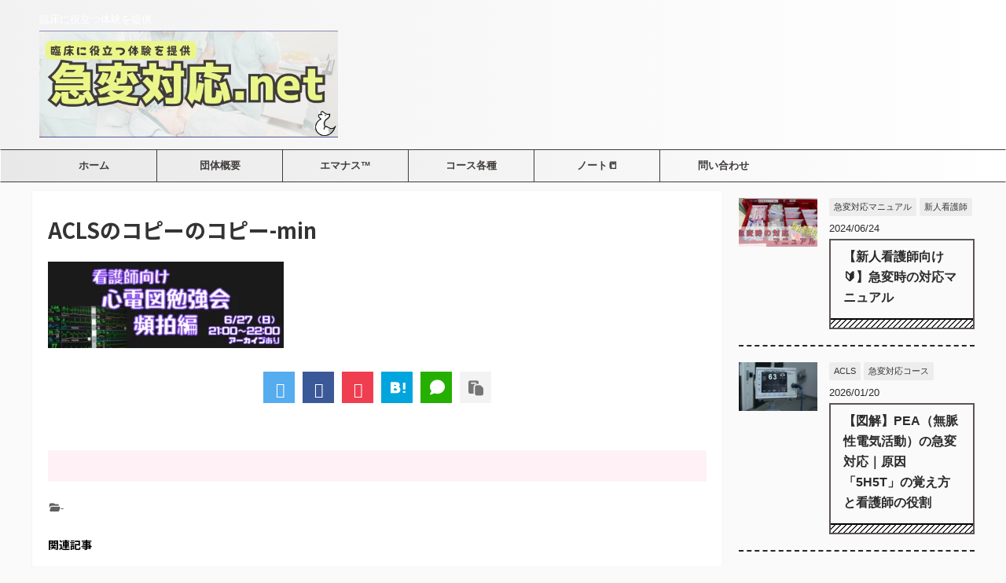

--- FILE ---
content_type: text/html; charset=UTF-8
request_url: https://emergency--nursing.com/acls%E3%81%AE%E3%82%B3%E3%83%94%E3%83%BC%E3%81%AE%E3%82%B3%E3%83%94%E3%83%BC-min/
body_size: 22632
content:
<!DOCTYPE html>
<!--[if lt IE 7]>
<html class="ie6" dir="ltr" lang="ja" prefix="og: https://ogp.me/ns#"> <![endif]-->
<!--[if IE 7]>
<html class="i7" dir="ltr" lang="ja" prefix="og: https://ogp.me/ns#"> <![endif]-->
<!--[if IE 8]>
<html class="ie" dir="ltr" lang="ja" prefix="og: https://ogp.me/ns#"> <![endif]-->
<!--[if gt IE 8]><!-->
<html dir="ltr" lang="ja" prefix="og: https://ogp.me/ns#" class="">
<!--<![endif]-->
<head prefix="og: http://ogp.me/ns# fb: http://ogp.me/ns/fb# article: http://ogp.me/ns/article#">
<meta charset="UTF-8">
<meta name="viewport" content="width=device-width,initial-scale=1.0,user-scalable=no,viewport-fit=cover">
<meta name="format-detection" content="telephone=no">
<meta name="robots" content="noindex,follow">
<link rel="alternate" type="application/rss+xml" title="急変対応.net RSS Feed" href="https://emergency--nursing.com/feed/"/>
<link rel="pingback" href="https://emergency--nursing.com/xmlrpc.php">
<!--[if lt IE 9]>
		<script src="https://emergency--nursing.com/wp-content/themes/stingerpro2/js/html5shiv.js"></script>
		<![endif]-->
<!-- All in One SEO 4.9.3 - aioseo.com -->
<meta name="robots" content="max-image-preview:large"/>
<meta name="author" content="急変対応.net"/>
<meta name="google-site-verification" content="A0Q8zgNv70BBCj9Pu2grJfnQ7PZZF1SR7776FFIrpME"/>
<link rel="canonical" href="https://emergency--nursing.com/acls%e3%81%ae%e3%82%b3%e3%83%94%e3%83%bc%e3%81%ae%e3%82%b3%e3%83%94%e3%83%bc-min/"/>
<meta name="generator" content="All in One SEO (AIOSEO) 4.9.3"/>
<meta property="og:locale" content="ja_JP"/>
<meta property="og:site_name" content="急変対応.net | 臨床に役立つ体験を提供"/>
<meta property="og:type" content="article"/>
<meta property="og:title" content="ACLSのコピーのコピー-min | 急変対応.net"/>
<meta property="og:url" content="https://emergency--nursing.com/acls%e3%81%ae%e3%82%b3%e3%83%94%e3%83%bc%e3%81%ae%e3%82%b3%e3%83%94%e3%83%bc-min/"/>
<meta property="og:image" content="https://emergency--nursing.com/wp-content/uploads/2021/09/cropped-グレー、デザイン、スタジオ、ロゴのコピーのコピー.png"/>
<meta property="og:image:secure_url" content="https://emergency--nursing.com/wp-content/uploads/2021/09/cropped-グレー、デザイン、スタジオ、ロゴのコピーのコピー.png"/>
<meta property="og:image:width" content="512"/>
<meta property="og:image:height" content="512"/>
<meta property="article:published_time" content="2021-06-04T00:45:26+00:00"/>
<meta property="article:modified_time" content="2021-06-04T00:45:26+00:00"/>
<meta property="article:publisher" content="https://www.facebook.com/EmergencyNursing7/"/>
<meta name="twitter:card" content="summary"/>
<meta name="twitter:site" content="@ENursing24"/>
<meta name="twitter:title" content="ACLSのコピーのコピー-min | 急変対応.net"/>
<meta name="twitter:creator" content="@ENursing24"/>
<meta name="twitter:image" content="https://emergency--nursing.com/wp-content/uploads/2021/09/cropped-グレー、デザイン、スタジオ、ロゴのコピーのコピー.png"/>
<style id='wp-img-auto-sizes-contain-inline-css' type='text/css'>img:is([sizes=auto i],[sizes^="auto," i]){contain-intrinsic-size:3000px 1500px}</style><style id='wp-emoji-styles-inline-css' type='text/css'>img.wp-smiley,img.emoji{display:inline!important;border:none!important;box-shadow:none!important;height:1em!important;width:1em!important;margin:0 .07em!important;vertical-align:-.1em!important;background:none!important;padding:0!important}</style><style id='wp-block-library-inline-css' type='text/css'>:root{--wp-block-synced-color:#7a00df;--wp-block-synced-color--rgb:122 , 0 , 223;--wp-bound-block-color:var(--wp-block-synced-color);--wp-editor-canvas-background:#ddd;--wp-admin-theme-color:#007cba;--wp-admin-theme-color--rgb:0 , 124 , 186;--wp-admin-theme-color-darker-10:#006ba1;--wp-admin-theme-color-darker-10--rgb:0 , 107 , 160.5;--wp-admin-theme-color-darker-20:#005a87;--wp-admin-theme-color-darker-20--rgb:0 , 90 , 135;--wp-admin-border-width-focus:2px}@media (min-resolution:192dpi){:root{--wp-admin-border-width-focus:1.5px}}.wp-element-button{cursor:pointer}:root .has-very-light-gray-background-color{background-color:#eee}:root .has-very-dark-gray-background-color{background-color:#313131}:root .has-very-light-gray-color{color:#eee}:root .has-very-dark-gray-color{color:#313131}:root .has-vivid-green-cyan-to-vivid-cyan-blue-gradient-background{background:linear-gradient(135deg,#00d084,#0693e3)}:root .has-purple-crush-gradient-background{background:linear-gradient(135deg,#34e2e4,#4721fb 50%,#ab1dfe)}:root .has-hazy-dawn-gradient-background{background:linear-gradient(135deg,#faaca8,#dad0ec)}:root .has-subdued-olive-gradient-background{background:linear-gradient(135deg,#fafae1,#67a671)}:root .has-atomic-cream-gradient-background{background:linear-gradient(135deg,#fdd79a,#004a59)}:root .has-nightshade-gradient-background{background:linear-gradient(135deg,#330968,#31cdcf)}:root .has-midnight-gradient-background{background:linear-gradient(135deg,#020381,#2874fc)}:root{--wp--preset--font-size--normal:16px;--wp--preset--font-size--huge:42px}.has-regular-font-size{font-size:1em}.has-larger-font-size{font-size:2.625em}.has-normal-font-size{font-size:var(--wp--preset--font-size--normal)}.has-huge-font-size{font-size:var(--wp--preset--font-size--huge)}.has-text-align-center{text-align:center}.has-text-align-left{text-align:left}.has-text-align-right{text-align:right}.has-fit-text{white-space:nowrap!important}#end-resizable-editor-section{display:none}.aligncenter{clear:both}.items-justified-left{justify-content:flex-start}.items-justified-center{justify-content:center}.items-justified-right{justify-content:flex-end}.items-justified-space-between{justify-content:space-between}.screen-reader-text{border:0;clip-path:inset(50%);height:1px;margin:-1px;overflow:hidden;padding:0;position:absolute;width:1px;word-wrap:normal!important}.screen-reader-text:focus{background-color:#ddd;clip-path:none;color:#444;display:block;font-size:1em;height:auto;left:5px;line-height:normal;padding:15px 23px 14px;text-decoration:none;top:5px;width:auto;z-index:100000}html :where(.has-border-color){border-style:solid}html :where([style*=border-top-color]){border-top-style:solid}html :where([style*=border-right-color]){border-right-style:solid}html :where([style*=border-bottom-color]){border-bottom-style:solid}html :where([style*=border-left-color]){border-left-style:solid}html :where([style*=border-width]){border-style:solid}html :where([style*=border-top-width]){border-top-style:solid}html :where([style*=border-right-width]){border-right-style:solid}html :where([style*=border-bottom-width]){border-bottom-style:solid}html :where([style*=border-left-width]){border-left-style:solid}html :where(img[class*=wp-image-]){height:auto;max-width:100%}:where(figure){margin:0 0 1em}html :where(.is-position-sticky){--wp-admin--admin-bar--position-offset:var(--wp-admin--admin-bar--height,0)}@media screen and (max-width:600px){html :where(.is-position-sticky){--wp-admin--admin-bar--position-offset:0}}</style><style id='wp-block-button-inline-css' type='text/css'>.wp-block-button__link{align-content:center;box-sizing:border-box;cursor:pointer;display:inline-block;height:100%;text-align:center;word-break:break-word}.wp-block-button__link.aligncenter{text-align:center}.wp-block-button__link.alignright{text-align:right}:where(.wp-block-button__link){border-radius:9999px;box-shadow:none;padding:calc(.667em + 2px) calc(1.333em + 2px);text-decoration:none}.wp-block-button[style*="text-decoration"] .wp-block-button__link{text-decoration:inherit}.wp-block-buttons>.wp-block-button.has-custom-width{max-width:none}.wp-block-buttons>.wp-block-button.has-custom-width .wp-block-button__link{width:100%}.wp-block-buttons>.wp-block-button.has-custom-font-size .wp-block-button__link{font-size:inherit}.wp-block-buttons>.wp-block-button.wp-block-button__width-25{width:calc(25% - var(--wp--style--block-gap, .5em)*.75)}.wp-block-buttons>.wp-block-button.wp-block-button__width-50{width:calc(50% - var(--wp--style--block-gap, .5em)*.5)}.wp-block-buttons>.wp-block-button.wp-block-button__width-75{width:calc(75% - var(--wp--style--block-gap, .5em)*.25)}.wp-block-buttons>.wp-block-button.wp-block-button__width-100{flex-basis:100%;width:100%}.wp-block-buttons.is-vertical>.wp-block-button.wp-block-button__width-25{width:25%}.wp-block-buttons.is-vertical>.wp-block-button.wp-block-button__width-50{width:50%}.wp-block-buttons.is-vertical>.wp-block-button.wp-block-button__width-75{width:75%}.wp-block-button.is-style-squared,.wp-block-button__link.wp-block-button.is-style-squared{border-radius:0}.wp-block-button.no-border-radius,.wp-block-button__link.no-border-radius{border-radius:0!important}:root :where(.wp-block-button .wp-block-button__link.is-style-outline),:root :where(.wp-block-button.is-style-outline>.wp-block-button__link){border:2px solid;padding:.667em 1.333em}:root :where(.wp-block-button .wp-block-button__link.is-style-outline:not(.has-text-color)),:root :where(.wp-block-button.is-style-outline>.wp-block-button__link:not(.has-text-color)){color:currentColor}:root :where(.wp-block-button .wp-block-button__link.is-style-outline:not(.has-background)),:root :where(.wp-block-button.is-style-outline>.wp-block-button__link:not(.has-background)){background-color:initial;background-image:none}</style><style id='wp-block-heading-inline-css' type='text/css'>h1:where(.wp-block-heading).has-background,h2:where(.wp-block-heading).has-background,h3:where(.wp-block-heading).has-background,h4:where(.wp-block-heading).has-background,h5:where(.wp-block-heading).has-background,h6:where(.wp-block-heading).has-background{padding:1.25em 2.375em}h1.has-text-align-left[style*=writing-mode]:where([style*=vertical-lr]),h1.has-text-align-right[style*=writing-mode]:where([style*=vertical-rl]),h2.has-text-align-left[style*=writing-mode]:where([style*=vertical-lr]),h2.has-text-align-right[style*=writing-mode]:where([style*=vertical-rl]),h3.has-text-align-left[style*=writing-mode]:where([style*=vertical-lr]),h3.has-text-align-right[style*=writing-mode]:where([style*=vertical-rl]),h4.has-text-align-left[style*=writing-mode]:where([style*=vertical-lr]),h4.has-text-align-right[style*=writing-mode]:where([style*=vertical-rl]),h5.has-text-align-left[style*=writing-mode]:where([style*=vertical-lr]),h5.has-text-align-right[style*=writing-mode]:where([style*=vertical-rl]),h6.has-text-align-left[style*=writing-mode]:where([style*=vertical-lr]),h6.has-text-align-right[style*=writing-mode]:where([style*=vertical-rl]){rotate:180deg}</style><style id='wp-block-image-inline-css' type='text/css'>.wp-block-image>a,.wp-block-image>figure>a{display:inline-block}.wp-block-image img{box-sizing:border-box;height:auto;max-width:100%;vertical-align:bottom}@media not (prefers-reduced-motion){.wp-block-image img.hide{visibility:hidden}.wp-block-image img.show{animation:show-content-image .4s}}.wp-block-image[style*="border-radius"] img,.wp-block-image[style*="border-radius"]>a{border-radius:inherit}.wp-block-image.has-custom-border img{box-sizing:border-box}.wp-block-image.aligncenter{text-align:center}.wp-block-image.alignfull>a,.wp-block-image.alignwide>a{width:100%}.wp-block-image.alignfull img,.wp-block-image.alignwide img{height:auto;width:100%}.wp-block-image .aligncenter,.wp-block-image .alignleft,.wp-block-image .alignright,.wp-block-image.aligncenter,.wp-block-image.alignleft,.wp-block-image.alignright{display:table}.wp-block-image .aligncenter>figcaption,.wp-block-image .alignleft>figcaption,.wp-block-image .alignright>figcaption,.wp-block-image.aligncenter>figcaption,.wp-block-image.alignleft>figcaption,.wp-block-image.alignright>figcaption{caption-side:bottom;display:table-caption}.wp-block-image .alignleft{float:left;margin:.5em 1em .5em 0}.wp-block-image .alignright{float:right;margin:.5em 0 .5em 1em}.wp-block-image .aligncenter{margin-left:auto;margin-right:auto}.wp-block-image :where(figcaption){margin-bottom:1em;margin-top:.5em}.wp-block-image.is-style-circle-mask img{border-radius:9999px}@supports ((-webkit-mask-image:none) or (mask-image:none)) or (-webkit-mask-image:none){.wp-block-image.is-style-circle-mask img{border-radius:0;-webkit-mask-image:url('data:image/svg+xml;utf8,<svg viewBox="0 0 100 100" xmlns="http://www.w3.org/2000/svg"><circle cx="50" cy="50" r="50"/></svg>');mask-image:url('data:image/svg+xml;utf8,<svg viewBox="0 0 100 100" xmlns="http://www.w3.org/2000/svg"><circle cx="50" cy="50" r="50"/></svg>');mask-mode:alpha;-webkit-mask-position:center;mask-position:center;-webkit-mask-repeat:no-repeat;mask-repeat:no-repeat;-webkit-mask-size:contain;mask-size:contain}}:root :where(.wp-block-image.is-style-rounded img,.wp-block-image .is-style-rounded img){border-radius:9999px}.wp-block-image figure{margin:0}.wp-lightbox-container{display:flex;flex-direction:column;position:relative}.wp-lightbox-container img{cursor:zoom-in}.wp-lightbox-container img:hover+button{opacity:1}.wp-lightbox-container button{align-items:center;backdrop-filter:blur(16px) saturate(180%);background-color:#5a5a5a40;border:none;border-radius:4px;cursor:zoom-in;display:flex;height:20px;justify-content:center;opacity:0;padding:0;position:absolute;right:16px;text-align:center;top:16px;width:20px;z-index:100}@media not (prefers-reduced-motion){.wp-lightbox-container button{transition:opacity .2s ease}}.wp-lightbox-container button:focus-visible{outline:3px auto #5a5a5a40;outline:3px auto -webkit-focus-ring-color;outline-offset:3px}.wp-lightbox-container button:hover{cursor:pointer;opacity:1}.wp-lightbox-container button:focus{opacity:1}.wp-lightbox-container button:focus,.wp-lightbox-container button:hover,.wp-lightbox-container button:not(:hover):not(:active):not(.has-background){background-color:#5a5a5a40;border:none}.wp-lightbox-overlay{box-sizing:border-box;cursor:zoom-out;height:100vh;left:0;overflow:hidden;position:fixed;top:0;visibility:hidden;width:100%;z-index:100000}.wp-lightbox-overlay .close-button{align-items:center;cursor:pointer;display:flex;justify-content:center;min-height:40px;min-width:40px;padding:0;position:absolute;right:calc(env(safe-area-inset-right) + 16px);top:calc(env(safe-area-inset-top) + 16px);z-index:5000000}.wp-lightbox-overlay .close-button:focus,.wp-lightbox-overlay .close-button:hover,.wp-lightbox-overlay .close-button:not(:hover):not(:active):not(.has-background){background:none;border:none}.wp-lightbox-overlay .lightbox-image-container{height:var(--wp--lightbox-container-height);left:50%;overflow:hidden;position:absolute;top:50%;transform:translate(-50%,-50%);transform-origin:top left;width:var(--wp--lightbox-container-width);z-index:9999999999}.wp-lightbox-overlay .wp-block-image{align-items:center;box-sizing:border-box;display:flex;height:100%;justify-content:center;margin:0;position:relative;transform-origin:0 0;width:100%;z-index:3000000}.wp-lightbox-overlay .wp-block-image img{height:var(--wp--lightbox-image-height);min-height:var(--wp--lightbox-image-height);min-width:var(--wp--lightbox-image-width);width:var(--wp--lightbox-image-width)}.wp-lightbox-overlay .wp-block-image figcaption{display:none}.wp-lightbox-overlay button{background:none;border:none}.wp-lightbox-overlay .scrim{background-color:#fff;height:100%;opacity:.9;position:absolute;width:100%;z-index:2000000}.wp-lightbox-overlay.active{visibility:visible}@media not (prefers-reduced-motion){.wp-lightbox-overlay.active{animation:turn-on-visibility .25s both}.wp-lightbox-overlay.active img{animation:turn-on-visibility .35s both}.wp-lightbox-overlay.show-closing-animation:not(.active){animation:turn-off-visibility .35s both}.wp-lightbox-overlay.show-closing-animation:not(.active) img{animation:turn-off-visibility .25s both}.wp-lightbox-overlay.zoom.active{animation:none;opacity:1;visibility:visible}.wp-lightbox-overlay.zoom.active .lightbox-image-container{animation:lightbox-zoom-in .4s}.wp-lightbox-overlay.zoom.active .lightbox-image-container img{animation:none}.wp-lightbox-overlay.zoom.active .scrim{animation:turn-on-visibility .4s forwards}.wp-lightbox-overlay.zoom.show-closing-animation:not(.active){animation:none}.wp-lightbox-overlay.zoom.show-closing-animation:not(.active) .lightbox-image-container{animation:lightbox-zoom-out .4s}.wp-lightbox-overlay.zoom.show-closing-animation:not(.active) .lightbox-image-container img{animation:none}.wp-lightbox-overlay.zoom.show-closing-animation:not(.active) .scrim{animation:turn-off-visibility .4s forwards}}@keyframes show-content-image{0%{visibility:hidden}99%{visibility:hidden}to{visibility:visible}}@keyframes turn-on-visibility{0%{opacity:0}to{opacity:1}}@keyframes turn-off-visibility{0%{opacity:1;visibility:visible}99%{opacity:0;visibility:visible}to{opacity:0;visibility:hidden}}@keyframes lightbox-zoom-in{0%{transform:translate(calc((-100vw + var(--wp--lightbox-scrollbar-width))/2 + var(--wp--lightbox-initial-left-position)),calc(-50vh + var(--wp--lightbox-initial-top-position))) scale(var(--wp--lightbox-scale))}to{transform:translate(-50%,-50%) scale(1)}}@keyframes lightbox-zoom-out{0%{transform:translate(-50%,-50%) scale(1);visibility:visible}99%{visibility:visible}to{transform:translate(calc((-100vw + var(--wp--lightbox-scrollbar-width))/2 + var(--wp--lightbox-initial-left-position)),calc(-50vh + var(--wp--lightbox-initial-top-position))) scale(var(--wp--lightbox-scale));visibility:hidden}}</style><style id='wp-block-latest-posts-inline-css' type='text/css'>.wp-block-latest-posts{box-sizing:border-box}.wp-block-latest-posts.alignleft{margin-right:2em}.wp-block-latest-posts.alignright{margin-left:2em}.wp-block-latest-posts.wp-block-latest-posts__list{list-style:none}.wp-block-latest-posts.wp-block-latest-posts__list li{clear:both;overflow-wrap:break-word}.wp-block-latest-posts.is-grid{display:flex;flex-wrap:wrap}.wp-block-latest-posts.is-grid li{margin:0 1.25em 1.25em 0;width:100%}@media (min-width:600px){.wp-block-latest-posts.columns-2 li{width:calc(50% - .625em)}.wp-block-latest-posts.columns-2 li:nth-child(2n){margin-right:0}.wp-block-latest-posts.columns-3 li{width:calc(33.33333% - .83333em)}.wp-block-latest-posts.columns-3 li:nth-child(3n){margin-right:0}.wp-block-latest-posts.columns-4 li{width:calc(25% - .9375em)}.wp-block-latest-posts.columns-4 li:nth-child(4n){margin-right:0}.wp-block-latest-posts.columns-5 li{width:calc(20% - 1em)}.wp-block-latest-posts.columns-5 li:nth-child(5n){margin-right:0}.wp-block-latest-posts.columns-6 li{width:calc(16.66667% - 1.04167em)}.wp-block-latest-posts.columns-6 li:nth-child(6n){margin-right:0}}:root :where(.wp-block-latest-posts.is-grid){padding:0}:root :where(.wp-block-latest-posts.wp-block-latest-posts__list){padding-left:0}.wp-block-latest-posts__post-author,.wp-block-latest-posts__post-date{display:block;font-size:.8125em}.wp-block-latest-posts__post-excerpt,.wp-block-latest-posts__post-full-content{margin-bottom:1em;margin-top:.5em}.wp-block-latest-posts__featured-image a{display:inline-block}.wp-block-latest-posts__featured-image img{height:auto;max-width:100%;width:auto}.wp-block-latest-posts__featured-image.alignleft{float:left;margin-right:1em}.wp-block-latest-posts__featured-image.alignright{float:right;margin-left:1em}.wp-block-latest-posts__featured-image.aligncenter{margin-bottom:1em;text-align:center}</style><style id='wp-block-list-inline-css' type='text/css'>ol,ul{box-sizing:border-box}:root :where(.wp-block-list.has-background){padding:1.25em 2.375em}</style><style id='wp-block-buttons-inline-css' type='text/css'>.wp-block-buttons{box-sizing:border-box}.wp-block-buttons.is-vertical{flex-direction:column}.wp-block-buttons.is-vertical>.wp-block-button:last-child{margin-bottom:0}.wp-block-buttons>.wp-block-button{display:inline-block;margin:0}.wp-block-buttons.is-content-justification-left{justify-content:flex-start}.wp-block-buttons.is-content-justification-left.is-vertical{align-items:flex-start}.wp-block-buttons.is-content-justification-center{justify-content:center}.wp-block-buttons.is-content-justification-center.is-vertical{align-items:center}.wp-block-buttons.is-content-justification-right{justify-content:flex-end}.wp-block-buttons.is-content-justification-right.is-vertical{align-items:flex-end}.wp-block-buttons.is-content-justification-space-between{justify-content:space-between}.wp-block-buttons.aligncenter{text-align:center}.wp-block-buttons:not(.is-content-justification-space-between,.is-content-justification-right,.is-content-justification-left,.is-content-justification-center) .wp-block-button.aligncenter{margin-left:auto;margin-right:auto;width:100%}.wp-block-buttons[style*="text-decoration"] .wp-block-button,.wp-block-buttons[style*="text-decoration"] .wp-block-button__link{text-decoration:inherit}.wp-block-buttons.has-custom-font-size .wp-block-button__link{font-size:inherit}.wp-block-buttons .wp-block-button__link{width:100%}.wp-block-button.aligncenter{text-align:center}</style><style id='wp-block-columns-inline-css' type='text/css'>.wp-block-columns{box-sizing:border-box;display:flex;flex-wrap:wrap!important}@media (min-width:782px){.wp-block-columns{flex-wrap:nowrap!important}}.wp-block-columns{align-items:normal!important}.wp-block-columns.are-vertically-aligned-top{align-items:flex-start}.wp-block-columns.are-vertically-aligned-center{align-items:center}.wp-block-columns.are-vertically-aligned-bottom{align-items:flex-end}@media (max-width:781px){.wp-block-columns:not(.is-not-stacked-on-mobile)>.wp-block-column{flex-basis:100%!important}}@media (min-width:782px){.wp-block-columns:not(.is-not-stacked-on-mobile)>.wp-block-column{flex-basis:0;flex-grow:1}.wp-block-columns:not(.is-not-stacked-on-mobile)>.wp-block-column[style*=flex-basis]{flex-grow:0}}.wp-block-columns.is-not-stacked-on-mobile{flex-wrap:nowrap!important}.wp-block-columns.is-not-stacked-on-mobile>.wp-block-column{flex-basis:0;flex-grow:1}.wp-block-columns.is-not-stacked-on-mobile>.wp-block-column[style*="flex-basis"]{flex-grow:0}:where(.wp-block-columns){margin-bottom:1.75em}:where(.wp-block-columns.has-background){padding:1.25em 2.375em}.wp-block-column{flex-grow:1;min-width:0;overflow-wrap:break-word;word-break:break-word}.wp-block-column.is-vertically-aligned-top{align-self:flex-start}.wp-block-column.is-vertically-aligned-center{align-self:center}.wp-block-column.is-vertically-aligned-bottom{align-self:flex-end}.wp-block-column.is-vertically-aligned-stretch{align-self:stretch}.wp-block-column.is-vertically-aligned-bottom,.wp-block-column.is-vertically-aligned-center,.wp-block-column.is-vertically-aligned-top{width:100%}</style><style id='wp-block-embed-inline-css' type='text/css'>.wp-block-embed.alignleft,.wp-block-embed.alignright,.wp-block[data-align="left"]>[data-type="core/embed"],.wp-block[data-align="right"]>[data-type="core/embed"]{max-width:360px;width:100%}.wp-block-embed.alignleft .wp-block-embed__wrapper,.wp-block-embed.alignright .wp-block-embed__wrapper,.wp-block[data-align="left"]>[data-type="core/embed"] .wp-block-embed__wrapper,.wp-block[data-align="right"]>[data-type="core/embed"] .wp-block-embed__wrapper{min-width:280px}.wp-block-cover .wp-block-embed{min-height:240px;min-width:320px}.wp-block-embed{overflow-wrap:break-word}.wp-block-embed :where(figcaption){margin-bottom:1em;margin-top:.5em}.wp-block-embed iframe{max-width:100%}.wp-block-embed__wrapper{position:relative}.wp-embed-responsive .wp-has-aspect-ratio .wp-block-embed__wrapper:before{content:"";display:block;padding-top:50%}.wp-embed-responsive .wp-has-aspect-ratio iframe{bottom:0;height:100%;left:0;position:absolute;right:0;top:0;width:100%}.wp-embed-responsive .wp-embed-aspect-21-9 .wp-block-embed__wrapper:before{padding-top:42.85%}.wp-embed-responsive .wp-embed-aspect-18-9 .wp-block-embed__wrapper:before{padding-top:50%}.wp-embed-responsive .wp-embed-aspect-16-9 .wp-block-embed__wrapper:before{padding-top:56.25%}.wp-embed-responsive .wp-embed-aspect-4-3 .wp-block-embed__wrapper:before{padding-top:75%}.wp-embed-responsive .wp-embed-aspect-1-1 .wp-block-embed__wrapper:before{padding-top:100%}.wp-embed-responsive .wp-embed-aspect-9-16 .wp-block-embed__wrapper:before{padding-top:177.77%}.wp-embed-responsive .wp-embed-aspect-1-2 .wp-block-embed__wrapper:before{padding-top:200%}</style><style id='wp-block-paragraph-inline-css' type='text/css'>.is-small-text{font-size:.875em}.is-regular-text{font-size:1em}.is-large-text{font-size:2.25em}.is-larger-text{font-size:3em}.has-drop-cap:not(:focus):first-letter{float:left;font-size:8.4em;font-style:normal;font-weight:100;line-height:.68;margin:.05em .1em 0 0;text-transform:uppercase}body.rtl .has-drop-cap:not(:focus):first-letter{float:none;margin-left:.1em}p.has-drop-cap.has-background{overflow:hidden}:root :where(p.has-background){padding:1.25em 2.375em}:where(p.has-text-color:not(.has-link-color)) a{color:inherit}p.has-text-align-left[style*="writing-mode:vertical-lr"],p.has-text-align-right[style*="writing-mode:vertical-rl"]{rotate:180deg}</style><style id='wp-block-quote-inline-css' type='text/css'>.wp-block-quote{box-sizing:border-box;overflow-wrap:break-word}.wp-block-quote.is-large:where(:not(.is-style-plain)),.wp-block-quote.is-style-large:where(:not(.is-style-plain)){margin-bottom:1em;padding:0 1em}.wp-block-quote.is-large:where(:not(.is-style-plain)) p,.wp-block-quote.is-style-large:where(:not(.is-style-plain)) p{font-size:1.5em;font-style:italic;line-height:1.6}.wp-block-quote.is-large:where(:not(.is-style-plain)) cite,.wp-block-quote.is-large:where(:not(.is-style-plain)) footer,.wp-block-quote.is-style-large:where(:not(.is-style-plain)) cite,.wp-block-quote.is-style-large:where(:not(.is-style-plain)) footer{font-size:1.125em;text-align:right}.wp-block-quote>cite{display:block}</style><style id='wp-block-separator-inline-css' type='text/css'>.wp-block-separator{border:none;border-top:2px solid}:root :where(.wp-block-separator.is-style-dots){height:auto;line-height:1;text-align:center}:root :where(.wp-block-separator.is-style-dots):before{color:currentColor;content:"···";font-family:serif;font-size:1.5em;letter-spacing:2em;padding-left:2em}.wp-block-separator.is-style-dots{background:none!important;border:none!important}</style><style id='wp-block-table-inline-css' type='text/css'>.wp-block-table{overflow-x:auto}.wp-block-table table{border-collapse:collapse;width:100%}.wp-block-table thead{border-bottom:3px solid}.wp-block-table tfoot{border-top:3px solid}.wp-block-table td,.wp-block-table th{border:1px solid;padding:.5em}.wp-block-table .has-fixed-layout{table-layout:fixed;width:100%}.wp-block-table .has-fixed-layout td,.wp-block-table .has-fixed-layout th{word-break:break-word}.wp-block-table.aligncenter,.wp-block-table.alignleft,.wp-block-table.alignright{display:table;width:auto}.wp-block-table.aligncenter td,.wp-block-table.aligncenter th,.wp-block-table.alignleft td,.wp-block-table.alignleft th,.wp-block-table.alignright td,.wp-block-table.alignright th{word-break:break-word}.wp-block-table .has-subtle-light-gray-background-color{background-color:#f3f4f5}.wp-block-table .has-subtle-pale-green-background-color{background-color:#e9fbe5}.wp-block-table .has-subtle-pale-blue-background-color{background-color:#e7f5fe}.wp-block-table .has-subtle-pale-pink-background-color{background-color:#fcf0ef}.wp-block-table.is-style-stripes{background-color:initial;border-collapse:inherit;border-spacing:0}.wp-block-table.is-style-stripes tbody tr:nth-child(odd){background-color:#f0f0f0}.wp-block-table.is-style-stripes.has-subtle-light-gray-background-color tbody tr:nth-child(odd){background-color:#f3f4f5}.wp-block-table.is-style-stripes.has-subtle-pale-green-background-color tbody tr:nth-child(odd){background-color:#e9fbe5}.wp-block-table.is-style-stripes.has-subtle-pale-blue-background-color tbody tr:nth-child(odd){background-color:#e7f5fe}.wp-block-table.is-style-stripes.has-subtle-pale-pink-background-color tbody tr:nth-child(odd){background-color:#fcf0ef}.wp-block-table.is-style-stripes td,.wp-block-table.is-style-stripes th{border-color:#0000}.wp-block-table.is-style-stripes{border-bottom:1px solid #f0f0f0}.wp-block-table .has-border-color td,.wp-block-table .has-border-color th,.wp-block-table .has-border-color tr,.wp-block-table .has-border-color>*{border-color:inherit}.wp-block-table table[style*="border-top-color"] tr:first-child,.wp-block-table table[style*="border-top-color"] tr:first-child td,.wp-block-table table[style*="border-top-color"] tr:first-child th,.wp-block-table table[style*="border-top-color"]>*,.wp-block-table table[style*="border-top-color"]>* td,.wp-block-table table[style*="border-top-color"]>* th{border-top-color:inherit}.wp-block-table table[style*=border-top-color] tr:not(:first-child){border-top-color:initial}.wp-block-table table[style*="border-right-color"] td:last-child,.wp-block-table table[style*="border-right-color"] th,.wp-block-table table[style*="border-right-color"] tr,.wp-block-table table[style*="border-right-color"]>*{border-right-color:inherit}.wp-block-table table[style*="border-bottom-color"] tr:last-child,.wp-block-table table[style*="border-bottom-color"] tr:last-child td,.wp-block-table table[style*="border-bottom-color"] tr:last-child th,.wp-block-table table[style*="border-bottom-color"]>*,.wp-block-table table[style*="border-bottom-color"]>* td,.wp-block-table table[style*="border-bottom-color"]>* th{border-bottom-color:inherit}.wp-block-table table[style*=border-bottom-color] tr:not(:last-child){border-bottom-color:initial}.wp-block-table table[style*="border-left-color"] td:first-child,.wp-block-table table[style*="border-left-color"] th,.wp-block-table table[style*="border-left-color"] tr,.wp-block-table table[style*="border-left-color"]>*{border-left-color:inherit}.wp-block-table table[style*="border-style"] td,.wp-block-table table[style*="border-style"] th,.wp-block-table table[style*="border-style"] tr,.wp-block-table table[style*="border-style"]>*{border-style:inherit}.wp-block-table table[style*="border-width"] td,.wp-block-table table[style*="border-width"] th,.wp-block-table table[style*="border-width"] tr,.wp-block-table table[style*="border-width"]>*{border-style:inherit;border-width:inherit}</style><style id='global-styles-inline-css' type='text/css'>:root{--wp--preset--aspect-ratio--square:1;--wp--preset--aspect-ratio--4-3: 4/3;--wp--preset--aspect-ratio--3-4: 3/4;--wp--preset--aspect-ratio--3-2: 3/2;--wp--preset--aspect-ratio--2-3: 2/3;--wp--preset--aspect-ratio--16-9: 16/9;--wp--preset--aspect-ratio--9-16: 9/16;--wp--preset--color--black:#000;--wp--preset--color--cyan-bluish-gray:#abb8c3;--wp--preset--color--white:#fff;--wp--preset--color--pale-pink:#f78da7;--wp--preset--color--vivid-red:#cf2e2e;--wp--preset--color--luminous-vivid-orange:#ff6900;--wp--preset--color--luminous-vivid-amber:#fcb900;--wp--preset--color--light-green-cyan:#7bdcb5;--wp--preset--color--vivid-green-cyan:#00d084;--wp--preset--color--pale-cyan-blue:#8ed1fc;--wp--preset--color--vivid-cyan-blue:#0693e3;--wp--preset--color--vivid-purple:#9b51e0;--wp--preset--gradient--vivid-cyan-blue-to-vivid-purple:linear-gradient(135deg,#0693e3 0%,#9b51e0 100%);--wp--preset--gradient--light-green-cyan-to-vivid-green-cyan:linear-gradient(135deg,#7adcb4 0%,#00d082 100%);--wp--preset--gradient--luminous-vivid-amber-to-luminous-vivid-orange:linear-gradient(135deg,#fcb900 0%,#ff6900 100%);--wp--preset--gradient--luminous-vivid-orange-to-vivid-red:linear-gradient(135deg,#ff6900 0%,#cf2e2e 100%);--wp--preset--gradient--very-light-gray-to-cyan-bluish-gray:linear-gradient(135deg,#eee 0%,#a9b8c3 100%);--wp--preset--gradient--cool-to-warm-spectrum:linear-gradient(135deg,#4aeadc 0%,#9778d1 20%,#cf2aba 40%,#ee2c82 60%,#fb6962 80%,#fef84c 100%);--wp--preset--gradient--blush-light-purple:linear-gradient(135deg,#ffceec 0%,#9896f0 100%);--wp--preset--gradient--blush-bordeaux:linear-gradient(135deg,#fecda5 0%,#fe2d2d 50%,#6b003e 100%);--wp--preset--gradient--luminous-dusk:linear-gradient(135deg,#ffcb70 0%,#c751c0 50%,#4158d0 100%);--wp--preset--gradient--pale-ocean:linear-gradient(135deg,#fff5cb 0%,#b6e3d4 50%,#33a7b5 100%);--wp--preset--gradient--electric-grass:linear-gradient(135deg,#caf880 0%,#71ce7e 100%);--wp--preset--gradient--midnight:linear-gradient(135deg,#020381 0%,#2874fc 100%);--wp--preset--font-size--small:13px;--wp--preset--font-size--medium:20px;--wp--preset--font-size--large:36px;--wp--preset--font-size--x-large:42px;--wp--preset--spacing--20:.44rem;--wp--preset--spacing--30:.67rem;--wp--preset--spacing--40:1rem;--wp--preset--spacing--50:1.5rem;--wp--preset--spacing--60:2.25rem;--wp--preset--spacing--70:3.38rem;--wp--preset--spacing--80:5.06rem;--wp--preset--shadow--natural:6px 6px 9px rgba(0,0,0,.2);--wp--preset--shadow--deep:12px 12px 50px rgba(0,0,0,.4);--wp--preset--shadow--sharp:6px 6px 0 rgba(0,0,0,.2);--wp--preset--shadow--outlined:6px 6px 0 -3px #fff , 6px 6px #000;--wp--preset--shadow--crisp:6px 6px 0 #000}:where(.is-layout-flex){gap:.5em}:where(.is-layout-grid){gap:.5em}body .is-layout-flex{display:flex}.is-layout-flex{flex-wrap:wrap;align-items:center}.is-layout-flex > :is(*, div){margin:0}body .is-layout-grid{display:grid}.is-layout-grid > :is(*, div){margin:0}:where(.wp-block-columns.is-layout-flex){gap:2em}:where(.wp-block-columns.is-layout-grid){gap:2em}:where(.wp-block-post-template.is-layout-flex){gap:1.25em}:where(.wp-block-post-template.is-layout-grid){gap:1.25em}.has-black-color{color:var(--wp--preset--color--black)!important}.has-cyan-bluish-gray-color{color:var(--wp--preset--color--cyan-bluish-gray)!important}.has-white-color{color:var(--wp--preset--color--white)!important}.has-pale-pink-color{color:var(--wp--preset--color--pale-pink)!important}.has-vivid-red-color{color:var(--wp--preset--color--vivid-red)!important}.has-luminous-vivid-orange-color{color:var(--wp--preset--color--luminous-vivid-orange)!important}.has-luminous-vivid-amber-color{color:var(--wp--preset--color--luminous-vivid-amber)!important}.has-light-green-cyan-color{color:var(--wp--preset--color--light-green-cyan)!important}.has-vivid-green-cyan-color{color:var(--wp--preset--color--vivid-green-cyan)!important}.has-pale-cyan-blue-color{color:var(--wp--preset--color--pale-cyan-blue)!important}.has-vivid-cyan-blue-color{color:var(--wp--preset--color--vivid-cyan-blue)!important}.has-vivid-purple-color{color:var(--wp--preset--color--vivid-purple)!important}.has-black-background-color{background-color:var(--wp--preset--color--black)!important}.has-cyan-bluish-gray-background-color{background-color:var(--wp--preset--color--cyan-bluish-gray)!important}.has-white-background-color{background-color:var(--wp--preset--color--white)!important}.has-pale-pink-background-color{background-color:var(--wp--preset--color--pale-pink)!important}.has-vivid-red-background-color{background-color:var(--wp--preset--color--vivid-red)!important}.has-luminous-vivid-orange-background-color{background-color:var(--wp--preset--color--luminous-vivid-orange)!important}.has-luminous-vivid-amber-background-color{background-color:var(--wp--preset--color--luminous-vivid-amber)!important}.has-light-green-cyan-background-color{background-color:var(--wp--preset--color--light-green-cyan)!important}.has-vivid-green-cyan-background-color{background-color:var(--wp--preset--color--vivid-green-cyan)!important}.has-pale-cyan-blue-background-color{background-color:var(--wp--preset--color--pale-cyan-blue)!important}.has-vivid-cyan-blue-background-color{background-color:var(--wp--preset--color--vivid-cyan-blue)!important}.has-vivid-purple-background-color{background-color:var(--wp--preset--color--vivid-purple)!important}.has-black-border-color{border-color:var(--wp--preset--color--black)!important}.has-cyan-bluish-gray-border-color{border-color:var(--wp--preset--color--cyan-bluish-gray)!important}.has-white-border-color{border-color:var(--wp--preset--color--white)!important}.has-pale-pink-border-color{border-color:var(--wp--preset--color--pale-pink)!important}.has-vivid-red-border-color{border-color:var(--wp--preset--color--vivid-red)!important}.has-luminous-vivid-orange-border-color{border-color:var(--wp--preset--color--luminous-vivid-orange)!important}.has-luminous-vivid-amber-border-color{border-color:var(--wp--preset--color--luminous-vivid-amber)!important}.has-light-green-cyan-border-color{border-color:var(--wp--preset--color--light-green-cyan)!important}.has-vivid-green-cyan-border-color{border-color:var(--wp--preset--color--vivid-green-cyan)!important}.has-pale-cyan-blue-border-color{border-color:var(--wp--preset--color--pale-cyan-blue)!important}.has-vivid-cyan-blue-border-color{border-color:var(--wp--preset--color--vivid-cyan-blue)!important}.has-vivid-purple-border-color{border-color:var(--wp--preset--color--vivid-purple)!important}.has-vivid-cyan-blue-to-vivid-purple-gradient-background{background:var(--wp--preset--gradient--vivid-cyan-blue-to-vivid-purple)!important}.has-light-green-cyan-to-vivid-green-cyan-gradient-background{background:var(--wp--preset--gradient--light-green-cyan-to-vivid-green-cyan)!important}.has-luminous-vivid-amber-to-luminous-vivid-orange-gradient-background{background:var(--wp--preset--gradient--luminous-vivid-amber-to-luminous-vivid-orange)!important}.has-luminous-vivid-orange-to-vivid-red-gradient-background{background:var(--wp--preset--gradient--luminous-vivid-orange-to-vivid-red)!important}.has-very-light-gray-to-cyan-bluish-gray-gradient-background{background:var(--wp--preset--gradient--very-light-gray-to-cyan-bluish-gray)!important}.has-cool-to-warm-spectrum-gradient-background{background:var(--wp--preset--gradient--cool-to-warm-spectrum)!important}.has-blush-light-purple-gradient-background{background:var(--wp--preset--gradient--blush-light-purple)!important}.has-blush-bordeaux-gradient-background{background:var(--wp--preset--gradient--blush-bordeaux)!important}.has-luminous-dusk-gradient-background{background:var(--wp--preset--gradient--luminous-dusk)!important}.has-pale-ocean-gradient-background{background:var(--wp--preset--gradient--pale-ocean)!important}.has-electric-grass-gradient-background{background:var(--wp--preset--gradient--electric-grass)!important}.has-midnight-gradient-background{background:var(--wp--preset--gradient--midnight)!important}.has-small-font-size{font-size:var(--wp--preset--font-size--small)!important}.has-medium-font-size{font-size:var(--wp--preset--font-size--medium)!important}.has-large-font-size{font-size:var(--wp--preset--font-size--large)!important}.has-x-large-font-size{font-size:var(--wp--preset--font-size--x-large)!important}:where(.wp-block-columns.is-layout-flex){gap:2em}:where(.wp-block-columns.is-layout-grid){gap:2em}</style><style id='block-style-variation-styles-inline-css' type='text/css'>:root :where(.wp-block-button.is-style-outline--1 .wp-block-button__link){background:transparent none;border-color:currentColor;border-width:2px;border-style:solid;color:currentColor;padding-top:.667em;padding-right:1.33em;padding-bottom:.667em;padding-left:1.33em}:root :where(.wp-block-button.is-style-outline--2 .wp-block-button__link){background:transparent none;border-color:currentColor;border-width:2px;border-style:solid;color:currentColor;padding-top:.667em;padding-right:1.33em;padding-bottom:.667em;padding-left:1.33em}</style><style id='core-block-supports-inline-css' type='text/css'>.wp-container-core-columns-is-layout-9d6595d7{flex-wrap:nowrap}</style><style id='classic-theme-styles-inline-css' type='text/css'>.wp-block-button__link{color:#fff;background-color:#32373c;border-radius:9999px;box-shadow:none;text-decoration:none;padding:calc(.667em + 2px) calc(1.333em + 2px);font-size:1.125em}.wp-block-file__button{background:#32373c;color:#fff;text-decoration:none}</style><link rel='stylesheet' id='liquid-block-speech-css' href='https://emergency--nursing.com/wp-content/plugins/liquid-speech-balloon/css/block.css?ver=6.9' type='text/css' media='all'/><link rel='stylesheet' id='vk-components-style-css' href='https://emergency--nursing.com/wp-content/plugins/vk-blocks/vendor/vektor-inc/vk-component/src//assets/css/vk-components.css?ver=1.6.5' type='text/css' media='all'/><link rel='stylesheet' id='vk-swiper-style-css' href='https://emergency--nursing.com/wp-content/plugins/vk-blocks/vendor/vektor-inc/vk-swiper/src/assets/css/swiper-bundle.min.css?ver=11.0.2' type='text/css' media='all'/><link rel='stylesheet' id='vkblocks-bootstrap-css' href='https://emergency--nursing.com/wp-content/plugins/vk-blocks/build/bootstrap_vk_using.css?ver=4.3.1' type='text/css' media='all'/><link rel='stylesheet' id='normalize-css' href='https://emergency--nursing.com/wp-content/themes/stingerpro2/css/normalize.css?ver=1.5.9' type='text/css' media='all'/><link rel='stylesheet' id='font-awesome-css' href='https://emergency--nursing.com/wp-content/themes/stingerpro2/css/fontawesome/css/font-awesome.min.css?ver=4.7.0' type='text/css' media='all'/><link rel='stylesheet' id='font-awesome-animation-css' href='https://emergency--nursing.com/wp-content/themes/stingerpro2/css/fontawesome/css/font-awesome-animation.min.css?ver=6.9' type='text/css' media='all'/><link rel='stylesheet' id='st_svg-css' href='https://emergency--nursing.com/wp-content/themes/stingerpro2/st_svg/style.css?ver=6.9' type='text/css' media='all'/><link rel='stylesheet' id='slick-css' href='https://emergency--nursing.com/wp-content/themes/stingerpro2/vendor/slick/slick.css?ver=1.8.0' type='text/css' media='all'/><link rel='stylesheet' id='slick-theme-css' href='https://emergency--nursing.com/wp-content/themes/stingerpro2/vendor/slick/slick-theme.css?ver=1.8.0' type='text/css' media='all'/><link rel='stylesheet' id='fonts-googleapis-notosansjp-css' href='//fonts.googleapis.com/earlyaccess/notosansjp.css?ver=6.9' type='text/css' media='all'/><link rel='stylesheet' id='style-css' href='https://emergency--nursing.com/wp-content/themes/stingerpro2/style.css?ver=6.9' type='text/css' media='all'/><link rel='stylesheet' id='single-css' href='https://emergency--nursing.com/wp-content/themes/stingerpro2/st-tagcss.php' type='text/css' media='all'/><link rel='stylesheet' id='vk-blocks-build-css-css' href='https://emergency--nursing.com/wp-content/plugins/vk-blocks/build/block-build.css?ver=1.115.2.1' type='text/css' media='all'/><style id='vk-blocks-build-css-inline-css' type='text/css'>:root{--vk-size-text:16px;--vk-color-primary:#337ab7}:root{--vk_image-mask-circle:url(https://emergency--nursing.com/wp-content/plugins/vk-blocks/inc/vk-blocks/images/circle.svg);--vk_image-mask-wave01:url(https://emergency--nursing.com/wp-content/plugins/vk-blocks/inc/vk-blocks/images/wave01.svg);--vk_image-mask-wave02:url(https://emergency--nursing.com/wp-content/plugins/vk-blocks/inc/vk-blocks/images/wave02.svg);--vk_image-mask-wave03:url(https://emergency--nursing.com/wp-content/plugins/vk-blocks/inc/vk-blocks/images/wave03.svg);--vk_image-mask-wave04:url(https://emergency--nursing.com/wp-content/plugins/vk-blocks/inc/vk-blocks/images/wave04.svg)}:root{--vk-balloon-border-width:1px;--vk-balloon-speech-offset:-12px}:root{--vk_flow-arrow:url(https://emergency--nursing.com/wp-content/plugins/vk-blocks/inc/vk-blocks/images/arrow_bottom.svg)}</style><link rel='stylesheet' id='vk-font-awesome-css' href='https://emergency--nursing.com/wp-content/plugins/vk-blocks/vendor/vektor-inc/font-awesome-versions/src/font-awesome/css/all.min.css?ver=7.1.0' type='text/css' media='all'/><link rel='stylesheet' id='st-themecss-css' href='https://emergency--nursing.com/wp-content/themes/stingerpro2/st-themecss-loader.php?ver=6.9' type='text/css' media='all'/><style type="text/css">.liquid-speech-balloon-00 .liquid-speech-balloon-avatar { background-image: url("https://emergency--nursing.com/wp-content/uploads/2020/10/male-nurse-worry-arm-wrestling.png"); } .liquid-speech-balloon-01 .liquid-speech-balloon-avatar { background-image: url("https://emergency--nursing.com/wp-content/uploads/2021/03/musk_nurse_male.png"); } .liquid-speech-balloon-02 .liquid-speech-balloon-avatar { background-image: url("https://emergency--nursing.com/wp-content/uploads/2021/11/体系的なアプローチ-第一印象の評価のコピーのコピーのコピーのコピーのコピーのコピー-500-x-500-px-2.png"); } .liquid-speech-balloon-03 .liquid-speech-balloon-avatar { background-image: url("https://emergency--nursing.com/wp-content/uploads/2025/07/ｆどぇｆせｗ.png"); } .liquid-speech-balloon-00 .liquid-speech-balloon-avatar::after { content: "疑問くん"; } .liquid-speech-balloon-01 .liquid-speech-balloon-avatar::after { content: "まなみん"; } .liquid-speech-balloon-02 .liquid-speech-balloon-avatar::after { content: "まなみん"; } </style><style type="text/css">
		/*<!-- rtoc -->*/
		.rtoc-mokuji-content {
			background-color: #ffffff;
		}

		.rtoc-mokuji-content.frame1 {
			border: 1px solid #555555;
		}

		.rtoc-mokuji-content #rtoc-mokuji-title {
			color: #333333;
		}

		.rtoc-mokuji-content .rtoc-mokuji li>a {
			color: #333333;
		}

		.rtoc-mokuji-content .mokuji_ul.level-1>.rtoc-item::before {
			background-color: #333333 !important;
		}

		.rtoc-mokuji-content .mokuji_ul.level-2>.rtoc-item::before {
			background-color: #bfbfbf !important;
		}

		.rtoc-mokuji-content.frame2::before,
		.rtoc-mokuji-content.frame3,
		.rtoc-mokuji-content.frame4,
		.rtoc-mokuji-content.frame5 {
			border-color: #555555 !important;
		}

		.rtoc-mokuji-content.frame5::before,
		.rtoc-mokuji-content.frame5::after {
			background-color: #555555;
		}

		.widget_block #rtoc-mokuji-widget-wrapper .rtoc-mokuji.level-1 .rtoc-item.rtoc-current:after,
		.widget #rtoc-mokuji-widget-wrapper .rtoc-mokuji.level-1 .rtoc-item.rtoc-current:after,
		#scrollad #rtoc-mokuji-widget-wrapper .rtoc-mokuji.level-1 .rtoc-item.rtoc-current:after,
		#sideBarTracking #rtoc-mokuji-widget-wrapper .rtoc-mokuji.level-1 .rtoc-item.rtoc-current:after {
			background-color: #333333 !important;
		}

		.cls-1,
		.cls-2 {
			stroke: #555555;
		}

		.rtoc-mokuji-content .decimal_ol.level-2>.rtoc-item::before,
		.rtoc-mokuji-content .mokuji_ol.level-2>.rtoc-item::before,
		.rtoc-mokuji-content .decimal_ol.level-2>.rtoc-item::after,
		.rtoc-mokuji-content .decimal_ol.level-2>.rtoc-item::after {
			color: #bfbfbf;
			background-color: #bfbfbf;
		}

		.rtoc-mokuji-content .rtoc-mokuji.level-1>.rtoc-item::before {
			color: #333333;
		}

		.rtoc-mokuji-content .decimal_ol>.rtoc-item::after {
			background-color: #333333;
		}

		.rtoc-mokuji-content .decimal_ol>.rtoc-item::before {
			color: #333333;
		}

		/*rtoc_return*/
		#rtoc_return a::before {
			background-image: url(https://emergency--nursing.com/wp-content/plugins/rich-table-of-content/include/../img/rtoc_return.png);
		}

		#rtoc_return a {
			background-color: #333333 !important;
		}

		/* アクセントポイント */
		.rtoc-mokuji-content .level-1>.rtoc-item #rtocAC.accent-point::after {
			background-color: #333333;
		}

		.rtoc-mokuji-content .level-2>.rtoc-item #rtocAC.accent-point::after {
			background-color: #bfbfbf;
		}
		.rtoc-mokuji-content.frame6,
		.rtoc-mokuji-content.frame7::before,
		.rtoc-mokuji-content.frame8::before {
			border-color: #555555;
		}

		.rtoc-mokuji-content.frame6 #rtoc-mokuji-title,
		.rtoc-mokuji-content.frame7 #rtoc-mokuji-title::after {
			background-color: #555555;
		}

		#rtoc-mokuji-wrapper.rtoc-mokuji-content.rtoc_h2_timeline .mokuji_ol.level-1>.rtoc-item::after,
		#rtoc-mokuji-wrapper.rtoc-mokuji-content.rtoc_h2_timeline .level-1.decimal_ol>.rtoc-item::after,
		#rtoc-mokuji-wrapper.rtoc-mokuji-content.rtoc_h3_timeline .mokuji_ol.level-2>.rtoc-item::after,
		#rtoc-mokuji-wrapper.rtoc-mokuji-content.rtoc_h3_timeline .mokuji_ol.level-2>.rtoc-item::after,
		.rtoc-mokuji-content.frame7 #rtoc-mokuji-title span::after {
			background-color: #333333;
		}

		.widget #rtoc-mokuji-wrapper.rtoc-mokuji-content.frame6 #rtoc-mokuji-title {
			color: #333333;
			background-color: #ffffff;
		}
	</style><link rel="stylesheet" href="https://fonts.googleapis.com/css?family=Mandali" type="text/css" id="wp-custom-css"/><style type="text/css" id="wp-custom-css">#toc_container{margin-bottom:40px;padding:15px 20px;background:#fff;border:5px solid #fdeff2;border-radius:2px;color:#666}#toc_container .toc_title{font-family:'Mandali',cursive;text-align:center;margin-bottom:35px;margin-top:0;padding-top:0;color:#e597b2;padding-bottom:0;font-size:1.7em;border-bottom:2px solid #fdeff2}#toc_container .toc_list{list-style-type:none!important;counter-reset:li}#toc_container .toc_list>li{position:relative;margin-bottom:15px;padding-top:2px;margin-left:6px;line-height:1.3em;font-size:.9em}#toc_container .toc_list>li:after{counter-increment:li;content:counter(li);position:absolute;left:-35px!important;top:0;background:none;font-family:'Mandali',cursive;font-size:1.4em;letter-spacing:0;color:#e85a70}#toc_container .toc_list>li a{text-decoration:none!important;color:#e85a70}#toc_container .toc_list>li a:hover{text-decoration:underline!important}#toc_container .toc_list>li ul{list-style-type:disc;margin-top:15px;padding-left:20px;color:#e85a70}#toc_container .toc_list>li>ul li{font-size:.9em;margin-bottom:8px}@media only screen and (min-width:641px){#toc_container{padding:25px 40px}#toc_container .toc_title{font-size:2em}#toc_container .toc_list>li{margin-bottom:18px;margin-left:12px;font-size:1em}#toc_container .toc_list>li:after{left:-48px;top:0;font-size:26px}}#toc_container ul{color:transparent}a{text-decoration:none}.pc{display:block!important}.sp{display:none!important}@media only screen and (max-width:750px){.pc{display:none!important}.sp{display:block!important}}h5{position:relative;padding: 0.5rem 1.0rem calc(1.5rem + 1px);border:2px solid #5c5454;display:inline-block}h5:after{position:absolute;bottom:0;left:0;width:100%;height:10px;content:'';border-top:2px solid #000;background-image:-webkit-repeating-linear-gradient(135deg,#000,#000 1px,transparent 2px,transparent 5px);background-image:repeating-linear-gradient(-45deg,#000,#000 1px,transparent 2px,transparent 5px);background-size:7px 7px;-webkit-backface-visibility:hidden;backface-visibility:hidden}.sample_box3_1{position:relative;padding:1em 1.5em;margin:2em 0;border:solid 3px #003764;border-radius:8px;color:#000}.sample_box3_1 .sample_box_title{position:absolute;display:inline-block;top:-13px;left:10px;padding:0 10px;line-height:1;font-size:1.3em;background:#fff;color:#003764;font-weight:bold}.sample_box3_1 p{margin:0;padding:0}</style><link rel='stylesheet' id='rtoc_style-css' href='https://emergency--nursing.com/wp-content/plugins/rich-table-of-content/css/rtoc_style.css?ver=6.9' type='text/css' media='all'/><link rel='stylesheet' id='rtoc_nsj-css' href='https://fonts.googleapis.com/css2?family=Noto+Sans+JP%3Awght%40100%3B400%3B700&#038;display=swap&#038;ver=6.9' type='text/css' media='all'/><script type="application/ld+json" class="aioseo-schema">
			{"@context":"https:\/\/schema.org","@graph":[{"@type":"BreadcrumbList","@id":"https:\/\/emergency--nursing.com\/acls%e3%81%ae%e3%82%b3%e3%83%94%e3%83%bc%e3%81%ae%e3%82%b3%e3%83%94%e3%83%bc-min\/#breadcrumblist","itemListElement":[{"@type":"ListItem","@id":"https:\/\/emergency--nursing.com#listItem","position":1,"name":"\u30db\u30fc\u30e0","item":"https:\/\/emergency--nursing.com","nextItem":{"@type":"ListItem","@id":"https:\/\/emergency--nursing.com\/acls%e3%81%ae%e3%82%b3%e3%83%94%e3%83%bc%e3%81%ae%e3%82%b3%e3%83%94%e3%83%bc-min\/#listItem","name":"ACLS\u306e\u30b3\u30d4\u30fc\u306e\u30b3\u30d4\u30fc-min"}},{"@type":"ListItem","@id":"https:\/\/emergency--nursing.com\/acls%e3%81%ae%e3%82%b3%e3%83%94%e3%83%bc%e3%81%ae%e3%82%b3%e3%83%94%e3%83%bc-min\/#listItem","position":2,"name":"ACLS\u306e\u30b3\u30d4\u30fc\u306e\u30b3\u30d4\u30fc-min","previousItem":{"@type":"ListItem","@id":"https:\/\/emergency--nursing.com#listItem","name":"\u30db\u30fc\u30e0"}}]},{"@type":"ItemPage","@id":"https:\/\/emergency--nursing.com\/acls%e3%81%ae%e3%82%b3%e3%83%94%e3%83%bc%e3%81%ae%e3%82%b3%e3%83%94%e3%83%bc-min\/#itempage","url":"https:\/\/emergency--nursing.com\/acls%e3%81%ae%e3%82%b3%e3%83%94%e3%83%bc%e3%81%ae%e3%82%b3%e3%83%94%e3%83%bc-min\/","name":"ACLS\u306e\u30b3\u30d4\u30fc\u306e\u30b3\u30d4\u30fc-min | \u6025\u5909\u5bfe\u5fdc.net","inLanguage":"ja","isPartOf":{"@id":"https:\/\/emergency--nursing.com\/#website"},"breadcrumb":{"@id":"https:\/\/emergency--nursing.com\/acls%e3%81%ae%e3%82%b3%e3%83%94%e3%83%bc%e3%81%ae%e3%82%b3%e3%83%94%e3%83%bc-min\/#breadcrumblist"},"author":{"@id":"https:\/\/emergency--nursing.com\/author\/net\/#author"},"creator":{"@id":"https:\/\/emergency--nursing.com\/author\/net\/#author"},"datePublished":"2021-06-04T09:45:26+09:00","dateModified":"2021-06-04T09:45:26+09:00"},{"@type":"Organization","@id":"https:\/\/emergency--nursing.com\/#organization","name":"\u6025\u5909\u5bfe\u5fdc.net","description":"\u81e8\u5e8a\u306b\u5f79\u7acb\u3064\u4f53\u9a13\u3092\u63d0\u4f9b","url":"https:\/\/emergency--nursing.com\/","logo":{"@type":"ImageObject","url":"https:\/\/emergency--nursing.com\/wp-content\/uploads\/2021\/09\/\u30b0\u30ec\u30fc\u3001\u30c7\u30b6\u30a4\u30f3\u3001\u30b9\u30bf\u30b8\u30aa\u3001\u30ed\u30b4\u306e\u30b3\u30d4\u30fc\u306e\u30b3\u30d4\u30fc.png","@id":"https:\/\/emergency--nursing.com\/acls%e3%81%ae%e3%82%b3%e3%83%94%e3%83%bc%e3%81%ae%e3%82%b3%e3%83%94%e3%83%bc-min\/#organizationLogo","width":1500,"height":1500},"image":{"@id":"https:\/\/emergency--nursing.com\/acls%e3%81%ae%e3%82%b3%e3%83%94%e3%83%bc%e3%81%ae%e3%82%b3%e3%83%94%e3%83%bc-min\/#organizationLogo"},"sameAs":["https:\/\/www.facebook.com\/EmergencyNursing7\/","https:\/\/twitter.com\/ENursing24","https:\/\/www.instagram.com\/emergency.net.jp","https:\/\/www.youtube.com\/@NurseFoxx"]},{"@type":"Person","@id":"https:\/\/emergency--nursing.com\/author\/net\/#author","url":"https:\/\/emergency--nursing.com\/author\/net\/","name":"\u6025\u5909\u5bfe\u5fdc.net","image":{"@type":"ImageObject","@id":"https:\/\/emergency--nursing.com\/acls%e3%81%ae%e3%82%b3%e3%83%94%e3%83%bc%e3%81%ae%e3%82%b3%e3%83%94%e3%83%bc-min\/#authorImage","url":"https:\/\/secure.gravatar.com\/avatar\/872841d0a234ab45e035ce8568393fff4dd3492acf6ae5ca52d141c6f6ed501d?s=96&d=mm&r=g","width":96,"height":96,"caption":"\u6025\u5909\u5bfe\u5fdc.net"}},{"@type":"WebSite","@id":"https:\/\/emergency--nursing.com\/#website","url":"https:\/\/emergency--nursing.com\/","name":"\u6025\u5909\u5bfe\u5fdc.net","description":"\u81e8\u5e8a\u306b\u5f79\u7acb\u3064\u4f53\u9a13\u3092\u63d0\u4f9b","inLanguage":"ja","publisher":{"@id":"https:\/\/emergency--nursing.com\/#organization"}}]}
		</script>
<!-- All in One SEO -->
<meta name="dlm-version" content="5.1.6"><title>ACLSのコピーのコピー-min | 急変対応.net</title>
<link rel='dns-prefetch' href='//ajax.googleapis.com'/>
<link rel="alternate" title="oEmbed (JSON)" type="application/json+oembed" href="https://emergency--nursing.com/wp-json/oembed/1.0/embed?url=https%3A%2F%2Femergency--nursing.com%2Facls%25e3%2581%25ae%25e3%2582%25b3%25e3%2583%2594%25e3%2583%25bc%25e3%2581%25ae%25e3%2582%25b3%25e3%2583%2594%25e3%2583%25bc-min%2F"/>
<link rel="alternate" title="oEmbed (XML)" type="text/xml+oembed" href="https://emergency--nursing.com/wp-json/oembed/1.0/embed?url=https%3A%2F%2Femergency--nursing.com%2Facls%25e3%2581%25ae%25e3%2582%25b3%25e3%2583%2594%25e3%2583%25bc%25e3%2581%25ae%25e3%2582%25b3%25e3%2583%2594%25e3%2583%25bc-min%2F&#038;format=xml"/>
<script type="text/javascript" src="//ajax.googleapis.com/ajax/libs/jquery/1.11.3/jquery.min.js?ver=1.11.3" id="jquery-js"></script>
<link rel="https://api.w.org/" href="https://emergency--nursing.com/wp-json/"/><link rel="alternate" title="JSON" type="application/json" href="https://emergency--nursing.com/wp-json/wp/v2/media/2993"/><link rel='shortlink' href='https://emergency--nursing.com/?p=2993'/>
<script async src="https://pagead2.googlesyndication.com/pagead/js/adsbygoogle.js?client=ca-pub-8930049426797003" crossorigin="anonymous"></script>
<link rel="canonical" href="https://emergency--nursing.com/acls%e3%81%ae%e3%82%b3%e3%83%94%e3%83%bc%e3%81%ae%e3%82%b3%e3%83%94%e3%83%bc-min/"/>
<link rel="icon" href="https://emergency--nursing.com/wp-content/uploads/2024/12/cropped-wコードブルー--32x32.png" sizes="32x32"/>
<link rel="icon" href="https://emergency--nursing.com/wp-content/uploads/2024/12/cropped-wコードブルー--192x192.png" sizes="192x192"/>
<link rel="apple-touch-icon" href="https://emergency--nursing.com/wp-content/uploads/2024/12/cropped-wコードブルー--180x180.png"/>
<meta name="msapplication-TileImage" content="https://emergency--nursing.com/wp-content/uploads/2024/12/cropped-wコードブルー--270x270.png"/>
<script>(function(i,s,o,g,r,a,m){i['GoogleAnalyticsObject']=r;i[r]=i[r]||function(){(i[r].q=i[r].q||[]).push(arguments)},i[r].l=1*new Date();a=s.createElement(o),m=s.getElementsByTagName(o)[0];a.async=1;a.src=g;m.parentNode.insertBefore(a,m)})(window,document,'script','//www.google-analytics.com/analytics.js','ga');ga('create','UA-G-HTZPPY6H4X','auto');ga('send','pageview');</script>
<script>jQuery(function(){jQuery('.st-btn-open').click(function(){jQuery(this).next('.st-slidebox').stop(true,true).slideToggle();});});</script>
<script>jQuery(function(){jQuery("#toc_container:not(:has(ul ul))").addClass("only-toc");jQuery(".st-ac-box ul:has(.cat-item)").each(function(){jQuery(this).addClass("st-ac-cat");});});</script>
<script>jQuery(function(){});</script>
<!-- Google tag (gtag.js) -->
<script async src="https://www.googletagmanager.com/gtag/js?id=AW-969783608"></script>
<script>window.dataLayer=window.dataLayer||[];function gtag(){dataLayer.push(arguments);}gtag('js',new Date());gtag('config','AW-969783608');</script>
</head>
<body class="attachment wp-singular attachment-template-default single single-attachment postid-2993 attachmentid-2993 attachment-png wp-theme-stingerpro2 fa_v7_css vk-blocks not-front-page"><noscript><meta HTTP-EQUIV="refresh" content="0;url='https://emergency--nursing.com/acls%E3%81%AE%E3%82%B3%E3%83%94%E3%83%BC%E3%81%AE%E3%82%B3%E3%83%94%E3%83%BC-min/?PageSpeed=noscript'" /><style><!--table,div,span,font,p{display:none} --></style><div style="display:block">Please click <a href="https://emergency--nursing.com/acls%E3%81%AE%E3%82%B3%E3%83%94%E3%83%BC%E3%81%AE%E3%82%B3%E3%83%94%E3%83%BC-min/?PageSpeed=noscript">here</a> if you are not redirected within a few seconds.</div></noscript>
<div id="st-ami">
<div id="wrapper" class="">
<div id="wrapper-in">
<header id="">
<div id="headbox-bg">
<div class="clearfix" id="headbox">
<nav id="s-navi" class="pcnone">
<dl class="acordion">
<dt class="trigger">
<p class="acordion_button"><span class="op"><i class="fa st-svg-menu"></i></span></p>
<!-- 追加メニュー -->
<!-- 追加メニュー2 -->
</dt>
<dd class="acordion_tree">
<div class="acordion_tree_content">
<div class="menu-%e3%83%a1%e3%83%8b%e3%83%a5%e3%83%bc-container"><ul id="menu-%e3%83%a1%e3%83%8b%e3%83%a5%e3%83%bc" class="menu"><li id="menu-item-2063" class="menu-item menu-item-type-post_type menu-item-object-page menu-item-home menu-item-2063"><a href="https://emergency--nursing.com/"><span class="menu-item-label">ホーム</span></a></li>
<li id="menu-item-3971" class="menu-item menu-item-type-post_type menu-item-object-page menu-item-3971"><a href="https://emergency--nursing.com/l/"><span class="menu-item-label">団体概要</span></a></li>
<li id="menu-item-4570" class="menu-item menu-item-type-post_type menu-item-object-post menu-item-4570"><a href="https://emergency--nursing.com/2022/05/09/enursing/"><span class="menu-item-label">エマナス&#x2122;</span></a></li>
<li id="menu-item-2071" class="menu-item menu-item-type-post_type menu-item-object-page menu-item-has-children menu-item-2071"><a href="https://emergency--nursing.com/course/"><span class="menu-item-label">コース各種</span></a>
<ul class="sub-menu">
<li id="menu-item-2065" class="menu-item menu-item-type-post_type menu-item-object-page menu-item-2065"><a href="https://emergency--nursing.com/course/bls/"><span class="menu-item-label">AHA BLSプロバイダーコース</span></a></li>
<li id="menu-item-2064" class="menu-item menu-item-type-post_type menu-item-object-page menu-item-2064"><a href="https://emergency--nursing.com/course/acls/"><span class="menu-item-label">【BLS不要】ACLSプロバイダー1日コース｜AHA公式講習（専門医試験にも対応）G2025 暫定版</span></a></li>
<li id="menu-item-4512" class="menu-item menu-item-type-post_type menu-item-object-page menu-item-4512"><a href="https://emergency--nursing.com/inst/"><span class="menu-item-label">ACLSインストラクターエッセンシャルコース</span></a></li>
<li id="menu-item-2067" class="menu-item menu-item-type-post_type menu-item-object-page menu-item-2067"><a href="https://emergency--nursing.com/course/fa/"><span class="menu-item-label">ファーストエイドコース</span></a></li>
<li id="menu-item-2070" class="menu-item menu-item-type-post_type menu-item-object-page menu-item-2070"><a href="https://emergency--nursing.com/re/"><span class="menu-item-label">復習参加について</span></a></li>
<li id="menu-item-2069" class="menu-item menu-item-type-post_type menu-item-object-page menu-item-2069"><a href="https://emergency--nursing.com/order/"><span class="menu-item-label">依頼講習について</span></a></li>
</ul>
</li>
<li id="menu-item-6864" class="menu-item menu-item-type-post_type menu-item-object-page menu-item-has-children menu-item-6864"><a href="https://emergency--nursing.com/note/"><span class="menu-item-label">ノート&#x1f4d2;</span></a>
<ul class="sub-menu">
<li id="menu-item-6862" class="menu-item menu-item-type-post_type menu-item-object-post menu-item-6862"><a href="https://emergency--nursing.com/2022/03/04/emergency-cart/"><span class="menu-item-label">【1〜2年目看護師向け&#x1f530;】救急カートの覚える薬剤</span></a></li>
<li id="menu-item-6863" class="menu-item menu-item-type-post_type menu-item-object-post menu-item-6863"><a href="https://emergency--nursing.com/2026/01/20/pea/"><span class="menu-item-label">【図解】PEA（無脈性電気活動）の急変対応｜原因「5H5T」の覚え方と看護師の役割</span></a></li>
<li id="menu-item-6865" class="menu-item menu-item-type-post_type menu-item-object-post menu-item-6865"><a href="https://emergency--nursing.com/2021/09/04/adrenaline/"><span class="menu-item-label">【急変時の対応】心停止で使う"アドレナリン（ボスミン）"の効果と理由</span></a></li>
<li id="menu-item-6866" class="menu-item menu-item-type-post_type menu-item-object-post menu-item-6866"><a href="https://emergency--nursing.com/2025/12/25/%e3%80%90acls%e3%82%b3%e3%83%bc%e3%82%b9%e3%80%91%e5%bf%83%e5%81%9c%e6%ad%a2%e3%81%ae%e3%82%a2%e3%83%ab%e3%82%b4%e3%83%aa%e3%82%ba%e3%83%a0%e3%80%90%e4%ba%8b%e5%89%8d%e5%ad%a6%e7%bf%92%e3%80%91/"><span class="menu-item-label">【2025年版】ACLS心停止アルゴリズム図解｜アドレナリン投与の「3分・4分」問題も解決！</span></a></li>
</ul>
</li>
<li id="menu-item-2068" class="menu-item menu-item-type-post_type menu-item-object-page menu-item-2068"><a href="https://emergency--nursing.com/qa/"><span class="menu-item-label">問い合わせ</span></a></li>
</ul></div>	<div class="clear"></div>
</div>
</dd>
</dl>
</nav>
<div id="header-l">
<!-- キャプション -->
<p class="descr sitenametop">
臨床に役立つ体験を提供 </p>
<!-- ロゴ又はブログ名 -->
<p class="sitename"><a href="https://emergency--nursing.com/">
<img class="sitename-bottom" alt="急変対応.net" src="https://emergency--nursing.com/wp-content/uploads/2023/10/logo.png">
</a></p>
<!-- ロゴ又はブログ名ここまで -->
</div><!-- /#header-l -->
<div id="header-r" class="smanone">
</div><!-- /#header-r -->
</div><!-- /#headbox-bg -->
</div><!-- /#headbox clearfix -->
<div id="gazou-wide">
<div id="st-menubox">
<div id="st-menuwide">
<nav class="smanone clearfix"><ul id="menu-%e3%83%a1%e3%83%8b%e3%83%a5%e3%83%bc-1" class="menu"><li class="menu-item menu-item-type-post_type menu-item-object-page menu-item-home menu-item-2063"><a href="https://emergency--nursing.com/">ホーム</a></li>
<li class="menu-item menu-item-type-post_type menu-item-object-page menu-item-3971"><a href="https://emergency--nursing.com/l/">団体概要</a></li>
<li class="menu-item menu-item-type-post_type menu-item-object-post menu-item-4570"><a href="https://emergency--nursing.com/2022/05/09/enursing/">エマナス&#x2122;</a></li>
<li class="menu-item menu-item-type-post_type menu-item-object-page menu-item-has-children menu-item-2071"><a href="https://emergency--nursing.com/course/">コース各種</a>
<ul class="sub-menu">
<li class="menu-item menu-item-type-post_type menu-item-object-page menu-item-2065"><a href="https://emergency--nursing.com/course/bls/">AHA BLSプロバイダーコース</a></li>
<li class="menu-item menu-item-type-post_type menu-item-object-page menu-item-2064"><a href="https://emergency--nursing.com/course/acls/">【BLS不要】ACLSプロバイダー1日コース｜AHA公式講習（専門医試験にも対応）G2025 暫定版</a></li>
<li class="menu-item menu-item-type-post_type menu-item-object-page menu-item-4512"><a href="https://emergency--nursing.com/inst/">ACLSインストラクターエッセンシャルコース</a></li>
<li class="menu-item menu-item-type-post_type menu-item-object-page menu-item-2067"><a href="https://emergency--nursing.com/course/fa/">ファーストエイドコース</a></li>
<li class="menu-item menu-item-type-post_type menu-item-object-page menu-item-2070"><a href="https://emergency--nursing.com/re/">復習参加について</a></li>
<li class="menu-item menu-item-type-post_type menu-item-object-page menu-item-2069"><a href="https://emergency--nursing.com/order/">依頼講習について</a></li>
</ul>
</li>
<li class="menu-item menu-item-type-post_type menu-item-object-page menu-item-has-children menu-item-6864"><a href="https://emergency--nursing.com/note/">ノート&#x1f4d2;</a>
<ul class="sub-menu">
<li class="menu-item menu-item-type-post_type menu-item-object-post menu-item-6862"><a href="https://emergency--nursing.com/2022/03/04/emergency-cart/">【1〜2年目看護師向け&#x1f530;】救急カートの覚える薬剤</a></li>
<li class="menu-item menu-item-type-post_type menu-item-object-post menu-item-6863"><a href="https://emergency--nursing.com/2026/01/20/pea/">【図解】PEA（無脈性電気活動）の急変対応｜原因「5H5T」の覚え方と看護師の役割</a></li>
<li class="menu-item menu-item-type-post_type menu-item-object-post menu-item-6865"><a href="https://emergency--nursing.com/2021/09/04/adrenaline/">【急変時の対応】心停止で使う"アドレナリン（ボスミン）"の効果と理由</a></li>
<li class="menu-item menu-item-type-post_type menu-item-object-post menu-item-6866"><a href="https://emergency--nursing.com/2025/12/25/%e3%80%90acls%e3%82%b3%e3%83%bc%e3%82%b9%e3%80%91%e5%bf%83%e5%81%9c%e6%ad%a2%e3%81%ae%e3%82%a2%e3%83%ab%e3%82%b4%e3%83%aa%e3%82%ba%e3%83%a0%e3%80%90%e4%ba%8b%e5%89%8d%e5%ad%a6%e7%bf%92%e3%80%91/">【2025年版】ACLS心停止アルゴリズム図解｜アドレナリン投与の「3分・4分」問題も解決！</a></li>
</ul>
</li>
<li class="menu-item menu-item-type-post_type menu-item-object-page menu-item-2068"><a href="https://emergency--nursing.com/qa/">問い合わせ</a></li>
</ul></nav>	</div>
</div>
</div>
</header>
<div id="content-w">
<div id="content" class="clearfix">
<div id="contentInner">
<main>
<article>
<div id="post-2993" class="st-post post-2993 attachment type-attachment status-inherit hentry">
<!--ぱんくず -->
<!--/ ぱんくず -->
<!--ループ開始 -->
<p class="st-catgroup">
</p>
<h1 class="entry-title">ACLSのコピーのコピー-min</h1>
<div class="blogbox st-hide">
<p><span class="kdate">
投稿日：<time class="updated" datetime="2021-06-04T09:45:26+0900"></time>
</span></p>
</div>
<div class="mainbox">
<div id="nocopy"><!-- コピー禁止エリアここから -->
<div class="entry-content">
<p class="attachment"><a href='https://emergency--nursing.com/wp-content/uploads/2021/06/ACLSのコピーのコピー-min.png'><img decoding="async" width="300" height="110" src="https://emergency--nursing.com/wp-content/uploads/2021/06/ACLSのコピーのコピー-min-300x110.png" class="attachment-medium size-medium" alt="" srcset="https://emergency--nursing.com/wp-content/uploads/2021/06/ACLSのコピーのコピー-min-300x110.png 300w, https://emergency--nursing.com/wp-content/uploads/2021/06/ACLSのコピーのコピー-min-1024x376.png 1024w, https://emergency--nursing.com/wp-content/uploads/2021/06/ACLSのコピーのコピー-min-768x282.png 768w, https://emergency--nursing.com/wp-content/uploads/2021/06/ACLSのコピーのコピー-min-1536x564.png 1536w, https://emergency--nursing.com/wp-content/uploads/2021/06/ACLSのコピーのコピー-min.png 2048w" sizes="(max-width: 300px) 100vw, 300px"/></a></p>
</div>
</div><!-- コピー禁止エリアここまで -->
<div class="adbox">
<div style="padding-top:10px;">
</div>
</div>
</div><!-- .mainboxここまで -->
<div class="sns">
<ul class="clearfix">
<!--ツイートボタン-->
<li class="twitter">
<a rel="nofollow" onclick="window.open('//twitter.com/intent/tweet?url=https%3A%2F%2Femergency--nursing.com%2Facls%25e3%2581%25ae%25e3%2582%25b3%25e3%2583%2594%25e3%2583%25bc%25e3%2581%25ae%25e3%2582%25b3%25e3%2583%2594%25e3%2583%25bc-min%2F&text=ACLS%E3%81%AE%E3%82%B3%E3%83%94%E3%83%BC%E3%81%AE%E3%82%B3%E3%83%94%E3%83%BC-min&tw_p=tweetbutton', '', 'width=500,height=450'); return false;"><i class="fa fa-twitter"></i><span class="snstext">Twitter</span></a>
</li>
<!--シェアボタン-->
<li class="facebook">
<a href="//www.facebook.com/sharer.php?src=bm&u=https%3A%2F%2Femergency--nursing.com%2Facls%25e3%2581%25ae%25e3%2582%25b3%25e3%2583%2594%25e3%2583%25bc%25e3%2581%25ae%25e3%2582%25b3%25e3%2583%2594%25e3%2583%25bc-min%2F&t=ACLS%E3%81%AE%E3%82%B3%E3%83%94%E3%83%BC%E3%81%AE%E3%82%B3%E3%83%94%E3%83%BC-min" target="_blank" rel="nofollow"><i class="fa fa-facebook"></i><span class="snstext">Share</span>
</a>
</li>
<!--ポケットボタン-->
<li class="pocket">
<a rel="nofollow" onclick="window.open('//getpocket.com/edit?url=https%3A%2F%2Femergency--nursing.com%2Facls%25e3%2581%25ae%25e3%2582%25b3%25e3%2583%2594%25e3%2583%25bc%25e3%2581%25ae%25e3%2582%25b3%25e3%2583%2594%25e3%2583%25bc-min%2F&title=ACLS%E3%81%AE%E3%82%B3%E3%83%94%E3%83%BC%E3%81%AE%E3%82%B3%E3%83%94%E3%83%BC-min', '', 'width=500,height=350'); return false;"><i class="fa fa-get-pocket"></i><span class="snstext">Pocket</span></a></li>
<!--はてブボタン-->
<li class="hatebu">
<a href="//b.hatena.ne.jp/entry/https://emergency--nursing.com/acls%e3%81%ae%e3%82%b3%e3%83%94%e3%83%bc%e3%81%ae%e3%82%b3%e3%83%94%e3%83%bc-min/" class="hatena-bookmark-button" data-hatena-bookmark-layout="simple" title="ACLSのコピーのコピー-min" rel="nofollow"><i class="fa st-svg-hateb"></i><span class="snstext">Hatena</span>
</a><script type="text/javascript" src="//b.st-hatena.com/js/bookmark_button.js" charset="utf-8" async="async"></script>
</li>
<!--LINEボタン-->
<li class="line">
<a href="//line.me/R/msg/text/?ACLS%E3%81%AE%E3%82%B3%E3%83%94%E3%83%BC%E3%81%AE%E3%82%B3%E3%83%94%E3%83%BC-min%0Ahttps%3A%2F%2Femergency--nursing.com%2Facls%25e3%2581%25ae%25e3%2582%25b3%25e3%2583%2594%25e3%2583%25bc%25e3%2581%25ae%25e3%2582%25b3%25e3%2583%2594%25e3%2583%25bc-min%2F" target="_blank" rel="nofollow"><i class="fa fa-comment" aria-hidden="true"></i><span class="snstext">LINE</span></a>
</li>
<!--URLコピーボタン-->
<li class="share-copy">
<a href="#" rel="nofollow" data-st-copy-text="ACLSのコピーのコピー-min / https://emergency--nursing.com/acls%e3%81%ae%e3%82%b3%e3%83%94%e3%83%bc%e3%81%ae%e3%82%b3%e3%83%94%e3%83%bc-min/"><i class="fa fa-clipboard"></i><span class="snstext">コピーする</span></a>
</li>
</ul>
</div>
<div class="kanren pop-box">
</div>
<p class="tagst">
<i class="fa fa-folder-open-o" aria-hidden="true"></i>-<br/>
</p>
<aside>
<p class="author" style="display:none;"><a href="https://emergency--nursing.com/author/net/" title="急変対応.net" class="vcard author"><span class="fn">author</span></a></p>
<!--ループ終了-->
<!--関連記事-->
<h4 class="point"><span class="point-in">関連記事</span></h4>
<div class="kanren">
<dl class="clearfix">
<dt><a href="https://emergency--nursing.com/2024/06/24/manual/">
<img width="300" height="185" src="https://emergency--nursing.com/wp-content/uploads/2022/03/救急カートの薬剤-2-300x185.png" class="attachment-st_thumb300_185 size-st_thumb300_185 wp-post-image" alt="" decoding="async" loading="lazy"/>	</a></dt>
<dd>
<p class="st-catgroup itiran-category">
<a href="https://emergency--nursing.com/category/%e6%80%a5%e5%a4%89%e5%af%be%e5%bf%9c%e3%83%9e%e3%83%8b%e3%83%a5%e3%82%a2%e3%83%ab/" title="View all posts in 急変対応マニュアル" rel="category tag"><span class="catname st-catid70">急変対応マニュアル</span></a> <a href="https://emergency--nursing.com/category/%e6%96%b0%e4%ba%ba%e7%9c%8b%e8%ad%b7%e5%b8%ab/" title="View all posts in 新人看護師" rel="category tag"><span class="catname st-catid68">新人看護師</span></a>	</p>
<h5 class="kanren-t">
<a href="https://emergency--nursing.com/2024/06/24/manual/">
【新人看護師向け&#x1f530;】急変時の対応マニュアル	</a></h5>
<div class="st-excerpt smanone">
<p>急変対応マニュアルを作成しました 急変対応を含めた救急看護を学ぶデジタルコンテンツです。 現在、エマナス&#x2122;という名称に変更して提供しています。 Contents こんな方へおすすめ利用方 ... </p>
</div>
</dd>
</dl>
<dl class="clearfix">
<dt><a href="https://emergency--nursing.com/2021/09/04/adrenaline/">
<img width="300" height="185" src="https://emergency--nursing.com/wp-content/uploads/2021/09/体系的なアプローチ-第一印象の評価のコピーのコピーのコピーのコピー-300x185.png" class="attachment-st_thumb300_185 size-st_thumb300_185 wp-post-image" alt="" decoding="async" loading="lazy"/>	</a></dt>
<dd>
<p class="st-catgroup itiran-category">
<a href="https://emergency--nursing.com/category/em/acls/" title="View all posts in ACLS" rel="category tag"><span class="catname st-catid5">ACLS</span></a>	</p>
<h5 class="kanren-t">
<a href="https://emergency--nursing.com/2021/09/04/adrenaline/">
【急変時の対応】心停止で使う"アドレナリン（ボスミン）"の効果と理由	</a></h5>
<div class="st-excerpt smanone">
<p>今回は心停止の対応を学ぶ上で避けて通れないアドレナリンの話です。 アドレナリンって血圧を上げる薬ですよね？蘇生の場面で使うけど、どんな効果が期待されるのか知らないなぁ。 そうなんだよね。アルゴリズムの ... </p>
</div>
</dd>
</dl>
<dl class="clearfix">
<dt><a href="https://emergency--nursing.com/2019/05/28/cpr/">
<img width="300" height="185" src="https://emergency--nursing.com/wp-content/uploads/2019/05/shutterstock_1082552168-300x185.jpg" class="attachment-st_thumb300_185 size-st_thumb300_185 wp-post-image" alt="" decoding="async" loading="lazy"/>	</a></dt>
<dd>
<p class="st-catgroup itiran-category">
<a href="https://emergency--nursing.com/category/%e7%9c%8b%e8%ad%b7%e6%95%99%e8%82%b2/%e3%82%b7%e3%83%9f%e3%83%a5%e3%83%ac%e3%83%bc%e3%82%b7%e3%83%a7%e3%83%b3%e6%95%99%e8%82%b2/" title="View all posts in シミュレーション教育" rel="category tag"><span class="catname st-catid22">シミュレーション教育</span></a> <a href="https://emergency--nursing.com/category/em/" title="View all posts in 急変対応コース" rel="category tag"><span class="catname st-catid4">急変対応コース</span></a> <a href="https://emergency--nursing.com/category/%e8%87%a8%e5%ba%8a%e7%9c%8b%e8%ad%b7/" title="View all posts in 臨床看護" rel="category tag"><span class="catname st-catid31">臨床看護</span></a>	</p>
<h5 class="kanren-t">
<a href="https://emergency--nursing.com/2019/05/28/cpr/">
ストレッチャーでの搬送中の胸骨圧迫を比較した研究の紹介	</a></h5>
<div class="st-excerpt smanone">
<p>Contents ストレッチャーで搬送中のCPR移動中の胸骨圧迫はwakingCPR （歩きながら） vs StraddlingCPR（馬乗り）か？結論は？実践に即したBLS訓練をしましょうストレッチ ... </p>
</div>
</dd>
</dl>
<dl class="clearfix">
<dt><a href="https://emergency--nursing.com/2024/11/25/arrest/">
<img width="300" height="185" src="https://emergency--nursing.com/wp-content/uploads/2024/11/asys-300x185.png" class="attachment-st_thumb300_185 size-st_thumb300_185 wp-post-image" alt="" decoding="async" loading="lazy"/>	</a></dt>
<dd>
<p class="st-catgroup itiran-category">
<a href="https://emergency--nursing.com/category/em/acls/" title="View all posts in ACLS" rel="category tag"><span class="catname st-catid5">ACLS</span></a> <a href="https://emergency--nursing.com/category/%e6%96%b0%e4%ba%ba%e7%9c%8b%e8%ad%b7%e5%b8%ab/" title="View all posts in 新人看護師" rel="category tag"><span class="catname st-catid68">新人看護師</span></a> <a href="https://emergency--nursing.com/category/%e7%9c%8b%e8%ad%b7%e5%ad%a6%e7%94%9f/" title="View all posts in 看護学生" rel="category tag"><span class="catname st-catid17">看護学生</span></a>	</p>
<h5 class="kanren-t">
<a href="https://emergency--nursing.com/2024/11/25/arrest/">
心停止と心静止（Asystole）の違い【看護師向けACLS/NCLS】	</a></h5>
<div class="st-excerpt smanone">
<p>アレストです！！ 先生呼んで！ 心電図画像はQQナーシング様より Contents はじめに心停止 (Cardiac Arrest) に含まれる心リズム各心リズムの特徴まとめはじめに 臨床の急変場面で ... </p>
</div>
</dd>
</dl>
<dl class="clearfix">
<dt><a href="https://emergency--nursing.com/2021/05/28/ecg/">
<img width="300" height="185" src="https://emergency--nursing.com/wp-content/uploads/2021/05/IMG_3C5DC4D44012-1-300x185.jpeg" class="attachment-st_thumb300_185 size-st_thumb300_185 wp-post-image" alt="" decoding="async" loading="lazy"/>	</a></dt>
<dd>
<p class="st-catgroup itiran-category">
<a href="https://emergency--nursing.com/category/em/acls/" title="View all posts in ACLS" rel="category tag"><span class="catname st-catid5">ACLS</span></a>	</p>
<h5 class="kanren-t">
<a href="https://emergency--nursing.com/2021/05/28/ecg/">
看護師に必要な心電図の読み方って？	</a></h5>
<div class="st-excerpt smanone">
<p>心電図が分からないんで教えて欲しい 心電図はリズムが速いか遅いかあとSTの変化とか分かれば良いんじゃないの？詳細に読む必要なくてさ、症状や病態と絡めてアセスメントしないと意味ないよ （心電図を覚えたか ... </p>
</div>
</dd>
</dl>
<dl class="clearfix">
<dt><a href="https://emergency--nursing.com/2018/04/13/license/">
<img src="https://emergency--nursing.com/wp-content/uploads/2023/10/cropped-グレー、デザイン、スタジオ、ロゴのコピーのコピー.png" alt="no image" title="no image" width="100" height="100"/>
</a></dt>
<dd>
<p class="st-catgroup itiran-category">
<a href="https://emergency--nursing.com/category/em/acls/" title="View all posts in ACLS" rel="category tag"><span class="catname st-catid5">ACLS</span></a> <a href="https://emergency--nursing.com/category/em/bls/" title="View all posts in BLS" rel="category tag"><span class="catname st-catid16">BLS</span></a>	</p>
<h5 class="kanren-t">
<a href="https://emergency--nursing.com/2018/04/13/license/">
ACLSプロバイダーカードや認定証って	</a></h5>
<div class="st-excerpt smanone">
<p>Contents ライセンスとは？ある専門医はACLSプロバイダーが必須職場で資格をアピールしようさいごにライセンスとは？ AHAコースではBLSやACLSプロバイダーカードという国際ライセンスが発行 ... </p>
</div>
</dd>
</dl>
</div>
<!--ページナビ-->
<div class="p-navi clearfix">
<dl>
</dl>
</div>
</aside>
</div>
<!--/post-->
</article>
</main>
</div>
<!-- /#contentInner -->
<div id="side">
<aside>
<div class="side-topad">
<div id="newentry_widget-13" class="ad widget_newentry_widget"><div class="newentrybox"><div class="kanren">
<dl class="clearfix">
<dt><a href="https://emergency--nursing.com/2024/06/24/manual/">
<img width="300" height="185" src="https://emergency--nursing.com/wp-content/uploads/2022/03/救急カートの薬剤-2-300x185.png" class="attachment-st_thumb300_185 size-st_thumb300_185 wp-post-image" alt="" decoding="async" loading="lazy"/>	</a></dt>
<dd>
<p class="st-catgroup itiran-category">
<a href="https://emergency--nursing.com/category/%e6%80%a5%e5%a4%89%e5%af%be%e5%bf%9c%e3%83%9e%e3%83%8b%e3%83%a5%e3%82%a2%e3%83%ab/" title="View all posts in 急変対応マニュアル" rel="category tag"><span class="catname st-catid70">急変対応マニュアル</span></a> <a href="https://emergency--nursing.com/category/%e6%96%b0%e4%ba%ba%e7%9c%8b%e8%ad%b7%e5%b8%ab/" title="View all posts in 新人看護師" rel="category tag"><span class="catname st-catid68">新人看護師</span></a>	</p>
<div class="blog_info">
<p>2024/06/24</p>
</div>
<h5 class="kanren-t"><a href="https://emergency--nursing.com/2024/06/24/manual/">【新人看護師向け&#x1f530;】急変時の対応マニュアル</a></h5>
</dd>
</dl>
<dl class="clearfix">
<dt><a href="https://emergency--nursing.com/2026/01/20/pea/">
<img width="300" height="185" src="https://emergency--nursing.com/wp-content/uploads/2019/03/equipment-3089883_1280-300x185.jpg" class="attachment-st_thumb300_185 size-st_thumb300_185 wp-post-image" alt="" decoding="async" loading="lazy"/>	</a></dt>
<dd>
<p class="st-catgroup itiran-category">
<a href="https://emergency--nursing.com/category/em/acls/" title="View all posts in ACLS" rel="category tag"><span class="catname st-catid5">ACLS</span></a> <a href="https://emergency--nursing.com/category/em/" title="View all posts in 急変対応コース" rel="category tag"><span class="catname st-catid4">急変対応コース</span></a>	</p>
<div class="blog_info">
<p>2026/01/20</p>
</div>
<h5 class="kanren-t"><a href="https://emergency--nursing.com/2026/01/20/pea/">【図解】PEA（無脈性電気活動）の急変対応｜原因「5H5T」の覚え方と看護師の役割</a></h5>
</dd>
</dl>
<dl class="clearfix">
<dt><a href="https://emergency--nursing.com/2026/01/18/aha2025-2/">
<img width="300" height="185" src="https://emergency--nursing.com/wp-content/uploads/2026/01/Gemini_Generated_Image_9yjnr49yjnr49yjn-300x185.png" class="attachment-st_thumb300_185 size-st_thumb300_185 wp-post-image" alt="" decoding="async" loading="lazy"/>	</a></dt>
<dd>
<p class="st-catgroup itiran-category">
<a href="https://emergency--nursing.com/category/%e6%80%a5%e5%a4%89%e5%af%be%e5%bf%9c%e3%83%9e%e3%83%8b%e3%83%a5%e3%82%a2%e3%83%ab/" title="View all posts in 急変対応マニュアル" rel="category tag"><span class="catname st-catid70">急変対応マニュアル</span></a>	</p>
<div class="blog_info">
<p>2026/01/18</p>
</div>
<h5 class="kanren-t"><a href="https://emergency--nursing.com/2026/01/18/aha2025-2/">【2025年版対応】ACLS心停止アルゴリズム完全攻略【看護師・研修医向け】</a></h5>
</dd>
</dl>
<dl class="clearfix">
<dt><a href="https://emergency--nursing.com/2026/01/18/qq/">
<img width="300" height="185" src="https://emergency--nursing.com/wp-content/uploads/2026/01/unnamed-9-300x185.jpg" class="attachment-st_thumb300_185 size-st_thumb300_185 wp-post-image" alt="" decoding="async" loading="lazy"/>	</a></dt>
<dd>
<p class="st-catgroup itiran-category">
<a href="https://emergency--nursing.com/category/%e6%80%a5%e5%a4%89%e5%af%be%e5%bf%9c%e3%83%9e%e3%83%8b%e3%83%a5%e3%82%a2%e3%83%ab/" title="View all posts in 急変対応マニュアル" rel="category tag"><span class="catname st-catid70">急変対応マニュアル</span></a>	</p>
<div class="blog_info">
<p>2026/01/18</p>
</div>
<h5 class="kanren-t"><a href="https://emergency--nursing.com/2026/01/18/qq/"> 医師の「ボスミン！」で焦らない。看護師が絶対に覚えるべき急変時薬剤「3選」と、ミスの防ぎ方</a></h5>
</dd>
</dl>
<dl class="clearfix">
<dt><a href="https://emergency--nursing.com/2026/01/17/abc/">
<img width="300" height="185" src="https://emergency--nursing.com/wp-content/uploads/2026/01/unnamed-4-300x185.jpg" class="attachment-st_thumb300_185 size-st_thumb300_185 wp-post-image" alt="" decoding="async" loading="lazy"/>	</a></dt>
<dd>
<p class="st-catgroup itiran-category">
<a href="https://emergency--nursing.com/category/%e6%9c%aa%e5%88%86%e9%a1%9e/" title="View all posts in 未分類" rel="category tag"><span class="catname st-catid1">未分類</span></a>	</p>
<div class="blog_info">
<p>2026/01/17</p>
</div>
<h5 class="kanren-t"><a href="https://emergency--nursing.com/2026/01/17/abc/">【保存版】急変対応が「怖い」を卒業する！看護師が知っておくべき優先順位と克服のコツ</a></h5>
</dd>
</dl>
<dl class="clearfix">
<dt><a href="https://emergency--nursing.com/2026/01/17/ncls-4/">
<img width="300" height="185" src="https://emergency--nursing.com/wp-content/uploads/2026/01/Gemini_Generated_Image_tf7r0jtf7r0jtf7r-300x185.png" class="attachment-st_thumb300_185 size-st_thumb300_185 wp-post-image" alt="" decoding="async" loading="lazy"/>	</a></dt>
<dd>
<p class="st-catgroup itiran-category">
<a href="https://emergency--nursing.com/category/%e6%9c%aa%e5%88%86%e9%a1%9e/" title="View all posts in 未分類" rel="category tag"><span class="catname st-catid1">未分類</span></a>	</p>
<div class="blog_info">
<p>2026/01/17</p>
</div>
<h5 class="kanren-t"><a href="https://emergency--nursing.com/2026/01/17/ncls-4/">【看護師必見】ACLS・ICLS・NCLSの違いを徹底解説！「急変に強い看護師」への近道はどれ？</a></h5>
</dd>
</dl>
</div></div></div><div id="text-5" class="ad widget_text">	<div class="textwidget"><p><a href="https://aha.jsish.jp/"><img loading="lazy" decoding="async" class="alignnone size-full wp-image-622" src="http://emergency--nursing.com/wp-content/uploads/2019/03/e36dff_b9a24860bd5c48e79346478c1d56c33dmv2.jpg" alt="JSISH-ITC" width="265" height="87"/></a></p>
<p class="font_7">急変対応.netはJSISH-ITCと提携しています。JSISH-ITCではAHA公式のACLS/BLS/AED/FA講習を開催してます。</p>
</div>
</div><div id="text-7" class="ad widget_text"><p class="st-widgets-title"><span>LINEでは情報発信だけでなく、相談や質問などの個別対応にも応じています</span></p>	<div class="textwidget"><p><a href="https://line.me/R/ti/p/%40sox0993a"><img loading="lazy" decoding="async" class="alignnone wp-image-624" src="http://emergency--nursing.com/wp-content/uploads/2019/03/Wix_ホームページエディタ.jpg" alt="急変対応ネット" width="87" height="25"/></a></p>
</div>
</div><div id="block-4" class="ad widget_block"><script src="https://apis.google.com/js/platform.js"></script>
<div class="g-ytsubscribe" data-channelid="UC9KVj_o2m91u5HEJHlLFl-Q" data-layout="default" data-count="default"></div></div><div id="block-11" class="ad widget_block">
<h2 class="wp-block-heading">系列団体</h2>
</div><div id="block-9" class="ad widget_block widget_media_image">
<figure class="wp-block-image size-medium"><a href="https://en-assist.com"><img loading="lazy" decoding="async" width="300" height="108" src="https://emergency--nursing.com/wp-content/uploads/2023/01/横　PNG-300x108.png" alt="" class="wp-image-5533" srcset="https://emergency--nursing.com/wp-content/uploads/2023/01/横　PNG-300x108.png 300w, https://emergency--nursing.com/wp-content/uploads/2023/01/横　PNG-1024x370.png 1024w, https://emergency--nursing.com/wp-content/uploads/2023/01/横　PNG-768x277.png 768w, https://emergency--nursing.com/wp-content/uploads/2023/01/横　PNG-1536x555.png 1536w, https://emergency--nursing.com/wp-content/uploads/2023/01/横　PNG-2048x740.png 2048w" sizes="auto, (max-width: 300px) 100vw, 300px"/></a><figcaption class="wp-element-caption"><a rel="noreferrer noopener" href="https://en-assist.com" target="_blank">イーエヌアシスト（栃木）</a></figcaption></figure>
</div><div id="block-29" class="ad widget_block widget_media_image">
<figure class="wp-block-image size-medium"><a href="https://savelife-kanagawa.com"><img loading="lazy" decoding="async" width="300" height="55" src="https://emergency--nursing.com/wp-content/uploads/2023/04/背景透過-PNG-トリミング-300x55.png" alt="" class="wp-image-5732" srcset="https://emergency--nursing.com/wp-content/uploads/2023/04/背景透過-PNG-トリミング-300x55.png 300w, https://emergency--nursing.com/wp-content/uploads/2023/04/背景透過-PNG-トリミング-1024x188.png 1024w, https://emergency--nursing.com/wp-content/uploads/2023/04/背景透過-PNG-トリミング-768x141.png 768w, https://emergency--nursing.com/wp-content/uploads/2023/04/背景透過-PNG-トリミング-1536x282.png 1536w, https://emergency--nursing.com/wp-content/uploads/2023/04/背景透過-PNG-トリミング-2048x376.png 2048w" sizes="auto, (max-width: 300px) 100vw, 300px"/></a><figcaption class="wp-element-caption"><a href="https://savelife-kanagawa.com" target="_blank" rel="noreferrer noopener">セーブライフ神奈川</a></figcaption></figure>
</div><div id="text-20" class="ad widget_text"><p class="st-widgets-title"><span>NCLSコース毎月開催中</span></p>	<div class="textwidget"><p><a href="http://codeblue.co.jp/ncls/"><img loading="lazy" decoding="async" class="alignnone size-full wp-image-7469" src="https://emergency--nursing.com/wp-content/uploads/2025/01/NCLSポスター-200-x-50-px.png" alt="" width="200" height="50"/></a></p>
</div>
</div>	</div>
<div id="scrollad">
<!--ここにgoogleアドセンスコードを貼ると規約違反になるので注意して下さい-->
</div>
</aside>
</div>
<!-- /#side -->
</div>
<!--/#content -->
</div><!-- /contentw -->
<footer>
<div id="footer">
<div id="footer-in">
<div class="footermenubox clearfix"><ul id="menu-%e3%83%95%e3%83%83%e3%82%bf%e3%83%bc%e7%94%a8" class="footermenust"><li id="menu-item-685" class="menu-item menu-item-type-custom menu-item-object-custom menu-item-home menu-item-685"><a href="http://emergency--nursing.com">ホーム</a></li>
<li id="menu-item-694" class="menu-item menu-item-type-post_type menu-item-object-page menu-item-694"><a href="https://emergency--nursing.com/course/acls/">【BLS不要】ACLSプロバイダー1日コース｜AHA公式講習（専門医試験にも対応）G2025 暫定版</a></li>
<li id="menu-item-690" class="menu-item menu-item-type-post_type menu-item-object-page menu-item-690"><a href="https://emergency--nursing.com/course/fa/">ファーストエイドコース</a></li>
<li id="menu-item-687" class="menu-item menu-item-type-post_type menu-item-object-page menu-item-687"><a href="https://emergency--nursing.com/re/">復習参加について</a></li>
<li id="menu-item-689" class="menu-item menu-item-type-post_type menu-item-object-page menu-item-689"><a href="https://emergency--nursing.com/order/">依頼講習について</a></li>
<li id="menu-item-1318" class="menu-item menu-item-type-post_type menu-item-object-page menu-item-1318"><a href="https://emergency--nursing.com/l/">団体概要</a></li>
<li id="menu-item-693" class="menu-item menu-item-type-post_type menu-item-object-page menu-item-693"><a href="https://emergency--nursing.com/qa/">問い合わせ</a></li>
</ul></div>
<!-- フッターのメインコンテンツ -->
<h3 class="footerlogo">
<!-- ロゴ又はブログ名 -->
<a href="https://emergency--nursing.com/">
急変対応.net	</a>
</h3>
<p class="footer-description">
<a href="https://emergency--nursing.com/">臨床に役立つ体験を提供</a>
</p>
</div>
</div>
</footer>
</div>
<!-- /#wrapperin -->
</div>
<!-- /#wrapper -->
</div><!-- /#st-ami -->
<script type="speculationrules">
{"prefetch":[{"source":"document","where":{"and":[{"href_matches":"/*"},{"not":{"href_matches":["/wp-*.php","/wp-admin/*","/wp-content/uploads/*","/wp-content/*","/wp-content/plugins/*","/wp-content/themes/stingerpro2/*","/*\\?(.+)"]}},{"not":{"selector_matches":"a[rel~=\"nofollow\"]"}},{"not":{"selector_matches":".no-prefetch, .no-prefetch a"}}]},"eagerness":"conservative"}]}
</script>
<p class="copyr" data-copyr>Copyright&copy; 急変対応.net , 2026 All&ensp;Rights Reserved Powered by <a href="http://manualstinger.com/cr" rel="nofollow">STINGER</a>.</p><script type="text/javascript" id="flying-scripts">const loadScriptsTimer=setTimeout(loadScripts,4*1000);const userInteractionEvents=['click','mousemove','keydown','touchstart','touchmove','wheel'];userInteractionEvents.forEach(function(event){window.addEventListener(event,triggerScriptLoader,{passive:!0})});function triggerScriptLoader(){loadScripts();clearTimeout(loadScriptsTimer);userInteractionEvents.forEach(function(event){window.removeEventListener(event,triggerScriptLoader,{passive:!0})})}function loadScripts(){document.querySelectorAll("script[data-type='lazy']").forEach(function(elem){elem.setAttribute("src",elem.getAttribute("data-src"))})}</script>
<script type="text/javascript" src="https://emergency--nursing.com/wp-includes/js/comment-reply.min.js?ver=6.9" id="comment-reply-js" async="async" data-wp-strategy="async" fetchpriority="low"></script>
<script type="text/javascript" id="rtoc_js-js-extra">//<![CDATA[
var rtocScrollAnimation={"rtocScrollAnimation":"on"};var rtocBackButton={"rtocBackButton":"on"};var rtocBackDisplayPC={"rtocBackDisplayPC":"1"};var rtocOpenText={"rtocOpenText":"OPEN"};var rtocCloseText={"rtocCloseText":"CLOSE"};
//]]></script>
<script type="text/javascript" src="https://emergency--nursing.com/wp-content/plugins/rich-table-of-content/js/rtoc_common.js?ver=6.9" id="rtoc_js-js"></script>
<script type="text/javascript" src="https://emergency--nursing.com/wp-content/plugins/rich-table-of-content/js/rtoc_scroll.js?ver=6.9" id="rtoc_js_scroll-js"></script>
<script type="text/javascript" src="https://emergency--nursing.com/wp-content/plugins/rich-table-of-content/js/rtoc_highlight.js?ver=6.9" id="rtoc_js_highlight-js"></script>
<script type="text/javascript" id="dlm-xhr-js-extra">//<![CDATA[
var dlmXHRtranslations={"error":"An error occurred while trying to download the file. Please try again.","not_found":"\u30c0\u30a6\u30f3\u30ed\u30fc\u30c9\u304c\u5b58\u5728\u3057\u307e\u305b\u3093\u3002","no_file_path":"No file path defined.","no_file_paths":"\u30d5\u30a1\u30a4\u30eb\u30d1\u30b9\u304c\u6307\u5b9a\u3055\u308c\u3066\u3044\u307e\u305b\u3093\u3002","filetype":"Download is not allowed for this file type.","file_access_denied":"Access denied to this file.","access_denied":"Access denied. You do not have permission to download this file.","security_error":"Something is wrong with the file path.","file_not_found":"\u30d5\u30a1\u30a4\u30eb\u304c\u898b\u3064\u304b\u308a\u307e\u305b\u3093\u3002"};
//]]></script>
<script type="text/javascript" id="dlm-xhr-js-before">//<![CDATA[
const dlmXHR={"xhr_links":{"class":["download-link","download-button"]},"prevent_duplicates":true,"ajaxUrl":"https:\/\/emergency--nursing.com\/wp-admin\/admin-ajax.php"};dlmXHRinstance={};const dlmXHRGlobalLinks="https://emergency--nursing.com/download/";const dlmNonXHRGlobalLinks=[];dlmXHRgif="https://emergency--nursing.com/wp-includes/images/spinner.gif";const dlmXHRProgress="1"
//]]></script>
<script type="text/javascript" src="https://emergency--nursing.com/wp-content/plugins/download-monitor/assets/js/dlm-xhr.min.js?ver=5.1.6" id="dlm-xhr-js"></script>
<script type="text/javascript" id="dlm-xhr-js-after">//<![CDATA[
document.addEventListener("dlm-xhr-modal-data",function(event){if("undefined"!==typeof event.detail.headers["x-dlm-tc-required"]){event.detail.data["action"]="dlm_terms_conditions_modal";event.detail.data["dlm_modal_response"]="true";}});document.addEventListener("dlm-xhr-modal-data",function(event){if("undefined"!==typeof event.detail.headers["x-dlm-members-locked"]){event.detail.data["action"]="dlm_members_conditions_modal";event.detail.data["dlm_modal_response"]="true";event.detail.data["dlm_members_form_redirect"]="https://emergency--nursing.com/acls%E3%81%AE%E3%82%B3%E3%83%94%E3%83%BC%E3%81%AE%E3%82%B3%E3%83%94%E3%83%BC-min/";}});
//]]></script>
<script type="text/javascript" src="https://emergency--nursing.com/wp-content/plugins/vk-blocks/vendor/vektor-inc/vk-swiper/src/assets/js/swiper-bundle.min.js?ver=11.0.2" id="vk-swiper-script-js"></script>
<script type="text/javascript" src="https://emergency--nursing.com/wp-content/plugins/vk-blocks/build/vk-slider.min.js?ver=1.115.2.1" id="vk-blocks-slider-js"></script>
<script type="text/javascript" src="https://emergency--nursing.com/wp-content/themes/stingerpro2/vendor/slick/slick.js?ver=1.5.9" id="slick-js"></script>
<script type="text/javascript" id="base-js-extra">//<![CDATA[
var ST={"expand_accordion_menu":"","sidemenu_accordion":"","is_mobile":""};
//]]></script>
<script type="text/javascript" src="https://emergency--nursing.com/wp-content/themes/stingerpro2/js/base.js?ver=6.9" id="base-js"></script>
<script type="text/javascript" src="https://emergency--nursing.com/wp-content/themes/stingerpro2/js/scroll.js?ver=6.9" id="scroll-js"></script>
<script type="text/javascript" src="https://emergency--nursing.com/wp-content/themes/stingerpro2/js/st-copy-text.js?ver=6.9" id="st-copy-text-js"></script>
<script type="text/javascript" id="wp-embed-js" defer="defer" data-wp-strategy="defer" data-type="lazy" data-src="https://emergency--nursing.com/wp-includes/js/wp-embed.min.js?ver=6.9"></script>
<script id="wp-emoji-settings" type="application/json">
{"baseUrl":"https://s.w.org/images/core/emoji/17.0.2/72x72/","ext":".png","svgUrl":"https://s.w.org/images/core/emoji/17.0.2/svg/","svgExt":".svg","source":{"concatemoji":"https://emergency--nursing.com/wp-includes/js/wp-emoji-release.min.js?ver=6.9"}}
</script>
<script type="module">
/* <![CDATA[ */
/*! This file is auto-generated */
const a=JSON.parse(document.getElementById("wp-emoji-settings").textContent),o=(window._wpemojiSettings=a,"wpEmojiSettingsSupports"),s=["flag","emoji"];function i(e){try{var t={supportTests:e,timestamp:(new Date).valueOf()};sessionStorage.setItem(o,JSON.stringify(t))}catch(e){}}function c(e,t,n){e.clearRect(0,0,e.canvas.width,e.canvas.height),e.fillText(t,0,0);t=new Uint32Array(e.getImageData(0,0,e.canvas.width,e.canvas.height).data);e.clearRect(0,0,e.canvas.width,e.canvas.height),e.fillText(n,0,0);const a=new Uint32Array(e.getImageData(0,0,e.canvas.width,e.canvas.height).data);return t.every((e,t)=>e===a[t])}function p(e,t){e.clearRect(0,0,e.canvas.width,e.canvas.height),e.fillText(t,0,0);var n=e.getImageData(16,16,1,1);for(let e=0;e<n.data.length;e++)if(0!==n.data[e])return!1;return!0}function u(e,t,n,a){switch(t){case"flag":return n(e,"\ud83c\udff3\ufe0f\u200d\u26a7\ufe0f","\ud83c\udff3\ufe0f\u200b\u26a7\ufe0f")?!1:!n(e,"\ud83c\udde8\ud83c\uddf6","\ud83c\udde8\u200b\ud83c\uddf6")&&!n(e,"\ud83c\udff4\udb40\udc67\udb40\udc62\udb40\udc65\udb40\udc6e\udb40\udc67\udb40\udc7f","\ud83c\udff4\u200b\udb40\udc67\u200b\udb40\udc62\u200b\udb40\udc65\u200b\udb40\udc6e\u200b\udb40\udc67\u200b\udb40\udc7f");case"emoji":return!a(e,"\ud83e\u1fac8")}return!1}function f(e,t,n,a){let r;const o=(r="undefined"!=typeof WorkerGlobalScope&&self instanceof WorkerGlobalScope?new OffscreenCanvas(300,150):document.createElement("canvas")).getContext("2d",{willReadFrequently:!0}),s=(o.textBaseline="top",o.font="600 32px Arial",{});return e.forEach(e=>{s[e]=t(o,e,n,a)}),s}function r(e){var t=document.createElement("script");t.src=e,t.defer=!0,document.head.appendChild(t)}a.supports={everything:!0,everythingExceptFlag:!0},new Promise(t=>{let n=function(){try{var e=JSON.parse(sessionStorage.getItem(o));if("object"==typeof e&&"number"==typeof e.timestamp&&(new Date).valueOf()<e.timestamp+604800&&"object"==typeof e.supportTests)return e.supportTests}catch(e){}return null}();if(!n){if("undefined"!=typeof Worker&&"undefined"!=typeof OffscreenCanvas&&"undefined"!=typeof URL&&URL.createObjectURL&&"undefined"!=typeof Blob)try{var e="postMessage("+f.toString()+"("+[JSON.stringify(s),u.toString(),c.toString(),p.toString()].join(",")+"));",a=new Blob([e],{type:"text/javascript"});const r=new Worker(URL.createObjectURL(a),{name:"wpTestEmojiSupports"});return void(r.onmessage=e=>{i(n=e.data),r.terminate(),t(n)})}catch(e){}i(n=f(s,u,c,p))}t(n)}).then(e=>{for(const n in e)a.supports[n]=e[n],a.supports.everything=a.supports.everything&&a.supports[n],"flag"!==n&&(a.supports.everythingExceptFlag=a.supports.everythingExceptFlag&&a.supports[n]);var t;a.supports.everythingExceptFlag=a.supports.everythingExceptFlag&&!a.supports.flag,a.supports.everything||((t=a.source||{}).concatemoji?r(t.concatemoji):t.wpemoji&&t.twemoji&&(r(t.twemoji),r(t.wpemoji)))});
//# sourceURL=https://emergency--nursing.com/wp-includes/js/wp-emoji-loader.min.js
/* ]]> */
</script>
<script>(function(window,document,$,undefined){'use strict';$(function(){var s=$('[data-copyr]'),t=$('#footer-in');s.length&&t.length&&t.append(s);});}(window,window.document,jQuery));</script>	<div id="page-top"><a href="#wrapper" class="fa fa-angle-up"></a></div>
</body></html>

--- FILE ---
content_type: text/html; charset=utf-8
request_url: https://accounts.google.com/o/oauth2/postmessageRelay?parent=https%3A%2F%2Femergency--nursing.com&jsh=m%3B%2F_%2Fscs%2Fabc-static%2F_%2Fjs%2Fk%3Dgapi.lb.en.2kN9-TZiXrM.O%2Fd%3D1%2Frs%3DAHpOoo_B4hu0FeWRuWHfxnZ3V0WubwN7Qw%2Fm%3D__features__
body_size: 157
content:
<!DOCTYPE html><html><head><title></title><meta http-equiv="content-type" content="text/html; charset=utf-8"><meta http-equiv="X-UA-Compatible" content="IE=edge"><meta name="viewport" content="width=device-width, initial-scale=1, minimum-scale=1, maximum-scale=1, user-scalable=0"><script src='https://ssl.gstatic.com/accounts/o/2580342461-postmessagerelay.js' nonce="eaDU5Qjgwgt5UnAdo5XgaQ"></script></head><body><script type="text/javascript" src="https://apis.google.com/js/rpc:shindig_random.js?onload=init" nonce="eaDU5Qjgwgt5UnAdo5XgaQ"></script></body></html>

--- FILE ---
content_type: text/html; charset=utf-8
request_url: https://www.google.com/recaptcha/api2/aframe
body_size: 182
content:
<!DOCTYPE HTML><html><head><meta http-equiv="content-type" content="text/html; charset=UTF-8"></head><body><script nonce="-Wvrf173pF1zHW8ef26bLw">/** Anti-fraud and anti-abuse applications only. See google.com/recaptcha */ try{var clients={'sodar':'https://pagead2.googlesyndication.com/pagead/sodar?'};window.addEventListener("message",function(a){try{if(a.source===window.parent){var b=JSON.parse(a.data);var c=clients[b['id']];if(c){var d=document.createElement('img');d.src=c+b['params']+'&rc='+(localStorage.getItem("rc::a")?sessionStorage.getItem("rc::b"):"");window.document.body.appendChild(d);sessionStorage.setItem("rc::e",parseInt(sessionStorage.getItem("rc::e")||0)+1);localStorage.setItem("rc::h",'1768991531559');}}}catch(b){}});window.parent.postMessage("_grecaptcha_ready", "*");}catch(b){}</script></body></html>